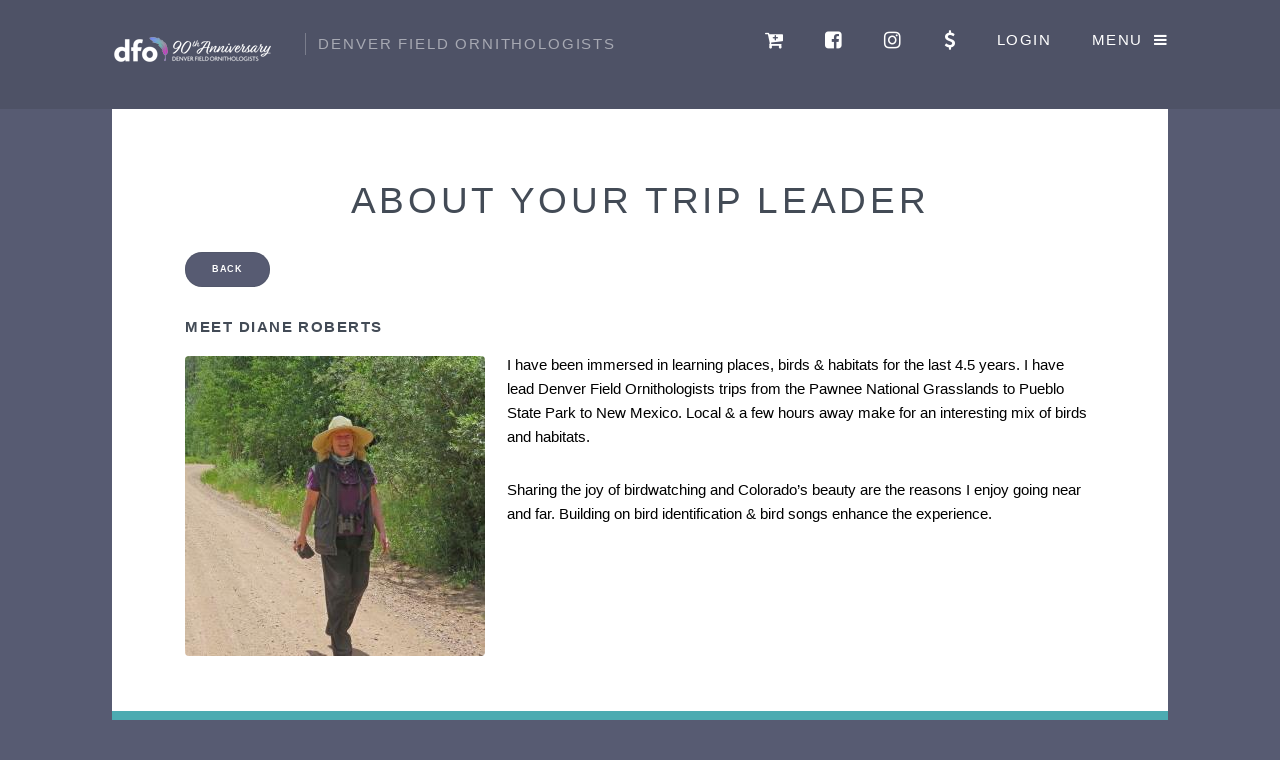

--- FILE ---
content_type: text/html; charset=utf-8
request_url: https://dfobirds.org/FieldTrips/Bio.aspx?trip=20848&L1=10058&L2=0
body_size: 5498
content:


<!DOCTYPE html>

<html>
<head><title>
	About Your Trip Leader
</title><meta charset="utf-8" /><meta name="viewport" content="width=device-width, initial-scale=1, user-scalable=no" /><link rel="stylesheet" href="/assets/css/main.css" />
    <style type="text/css">
        .center {
            display: block;
            margin-left: auto;
            margin-right: auto;
        }
        .small  {
            font-size: small;
        }
    </style>
    
</head>
<body>
    <form method="post" action="./Bio.aspx?trip=20848&amp;L1=10058&amp;L2=0" id="form1">
<div class="aspNetHidden">
<input type="hidden" name="__EVENTTARGET" id="__EVENTTARGET" value="" />
<input type="hidden" name="__EVENTARGUMENT" id="__EVENTARGUMENT" value="" />
<input type="hidden" name="__VIEWSTATE" id="__VIEWSTATE" value="0qX6kKmoRVTifhym6zjxjbb2vObFJ4Y6DghHnFn0GeZAtcIOEFfDL5Bx0qgj6Ak64cdAhEXI4jLUNXAD3y5qdDFSeFAiBzRJn3UrYNiPSYZeMeYSwL5QDYMN58WpUgKJVuRHNrAbKkvOYaKmm4ubMK2VY56b/jaQcFJ9qx4OfxvdYbEW3+2p+MpeOhc6Hr+VYGBVkLhmcWb95aemz+qdHL8FsoiPvQSq70isP+m4X1if0+G2ki933fcyIxyNBiTRWNys7qpZkl5II1bVzpozRpAw8wNNvVCx/SVjctU85Zzh0rYEG/ZdEi/EAn1+h9K/6a4tvBoEoHTCfy+gpY/4vURu0QJ09nbqoIjurkRy0606VDxZaToZBLGdaTNjk1t9A8+sceJ/j+xsKfoa5NQrD6KhS62D9kx97KNrRJ/tB1yYhO1BNLBgyq/M3S1QgnN6bKwSv48J8Alt/IK3cwj9KOW2Tyd48VmWAWNCURLIRaldFG6oLUdXM+entolDwk3BPunuWd1VW0LvWJe8nz7qRhsDAcbyedI5/6udx+ItIb9kVzseW3f4kfvCBPCIKUAC2x66qJg41nCY8qzP6xzrx8Pc7oZVneY2BUzsYxNJycp4HoiuNEj7ieO+RL1vcWIQ6aefOu8XpwLT2QswuzOjnah+vURsfvJlfd2dbsOaLQ3HctoxPA4gN9TtZkwwon+/Nk/SbVdnWhaUwIJcAcaToZA7pnTURrTRKx8paKfR7R8ONzeXHz5VZWl0s+mICFXWFoDSCT6L3w/Npqj6JkBpfM2fCXF9con3llfsz47TzyFmXHSuNCyMrumM+4Hz056A+zqh9eAnoU2mMJScufvXP3Vh/AGHuak5u6LwofbkNAK3SwwlPYzSQFcfeVC8EVR/ZOUmKYgKyLiubAhDxhqAj6rdvzGdAmSHwivvGpYWagbuVVL71kFAdUfcELU+hRQlUhj59eJT9vDleVK/[base64]/+sjBAodrigjsowinBBgkXJQCHQG6dGVgcpQS6pj3QyixfM/tRCda+oD3/j61tRrTyyWqQcI0skCJVVg4JrH1/fQBu3ZSSXexDmVGn5i1hUmLMmLUQW+ax0TYMt2m+FWJooQnHK6P07nprtqeL1ZJA5dRljBi2R6IABMbtu1/KxkZDvj68DwiR7/ULQDvPIHKzj8Nk+6H7MQhIaDJN8YmpfkQogG/iQUDEVluzntgLeGUtU8XEPZFII52Q05j9NTImRVypULmXzVazbm40xm19W/F6KmrNkPfboNL0OZkCfDUEUPiJYyrPWX8gRXwPsISryLOw2duGePEhWu6ADI3QcRahKigs1aDC+kSwfXQkC/LYBdaIsMTYRfsR/46dF75fhSG3wWmHUfTSZC5fyH00r5DljqHFZjELareNnMEmreguNuIcr1N0BqlXT1gy6Y4FPer0FD/JcwzzJ5olXhrUmMmXVoPwEYRaT2oHw4qcOBsQotPXMBVK/UjepTRIFNqdNj+1Sbvlh9NeYxIoIWZyUYy60dLckh1P/kujbgK3jSg67UNYGuIMBvhqAkGBNkqLNOTatu1qSvMadDDBc8brt7KMoz12zsvLXHyicoK299ykIml6" />
</div>

<script type="text/javascript">
//<![CDATA[
var theForm = document.forms['form1'];
if (!theForm) {
    theForm = document.form1;
}
function __doPostBack(eventTarget, eventArgument) {
    if (!theForm.onsubmit || (theForm.onsubmit() != false)) {
        theForm.__EVENTTARGET.value = eventTarget;
        theForm.__EVENTARGUMENT.value = eventArgument;
        theForm.submit();
    }
}
//]]>
</script>


<script src="/WebResource.axd?d=pynGkmcFUV13He1Qd6_TZDuYwXlxrQTV3t8zXUIy55LghHX1E9TNyDLBu0KuSYDpOq-XOOaB9mrl4eCeCqF5lQ2&amp;t=638901356248157332" type="text/javascript"></script>


<script src="/ScriptResource.axd?d=NJmAwtEo3Ipnlaxl6CMhvqL2VoQPCxc39exXzLnDpeGbFyT8yjdiK308pFhJNI0Za-8M1TMZ1iCQ-vSKTaaCspsr8IMgCIlFan1AVi2nOnqL7PJvDuIRAszzD825PmpFlM6_5aB3drFvDuTG8ZepCfiSc-A5PO5GLBVvzdBbBlU1&amp;t=5c0e0825" type="text/javascript"></script>
<script src="/ScriptResource.axd?d=dwY9oWetJoJoVpgL6Zq8OGIQOapD_1lrxiyPT8wzcM8h8X8j59jdrcVOELWpgl-q1kscMzajM_3p-gpPeSQHsSnYF5u36_eefql_EAIFM7E6cOCfrmAfXNq_8XM-ymDA-9oHOjvqtew7rV4PpoMGVnZp40UJRB8R-M4ENBd2pYA1&amp;t=5c0e0825" type="text/javascript"></script>
<div class="aspNetHidden">

	<input type="hidden" name="__VIEWSTATEGENERATOR" id="__VIEWSTATEGENERATOR" value="D3272D12" />
	<input type="hidden" name="__EVENTVALIDATION" id="__EVENTVALIDATION" value="3ax0PU8CTdrt4iAPJRw7sZwhdc8vnwLMgsyWcmElmguCvebvHkHhpFRQWG5Ivs/M93tqOpBSxO8U7mLWzi9+lT8OziPU52vsg3BD3sdrcz/P/hE07iuF0XN6SqJk/zzr" />
</div>
        <script type="text/javascript">
//<![CDATA[
Sys.WebForms.PageRequestManager._initialize('ctl00$ScriptManager1', 'form1', [], [], [], 90, 'ctl00');
//]]>
</script>

        <!-- Page Wrapper -->
        <div id="page-wrapper">

            <!-- Wrapper -->
            <div class="wrapper">
                <div class="inner">

                    <!-- Header -->
                    <header id="header">
                        <a href="/" class="logo"><img src="/images/DFO90Logo_sm.png" alt="Denver Field Ornithologists" class="image left" /> <span>Denver Field Ornithologists</span></a>
                        <nav>
                            <ul>
                                <li><a href="https://www.zazzle.com/store/official_dfo_shop" target="_blank" title="DFO Gear"><span class="icon alt fa-cart-plus fa-lg"></span></a></li>
                                <li><a href="https://www.facebook.com/groups/dfobirds/" target="_blank" title="Facebook"><span class="icon alt fa-facebook-square fa-lg"></span></a></li>
                                <li><a href="http://www.instagram.com/denverfieldornithologists" target="_blank" title="Instagram"><span class="icon alt fa-instagram fa-lg"></span></a></li>
                                <li><a href="/DFO/Donations.aspx" title="Donate"><span class="icon alt fa-dollar fa-lg"></span></a></li>
                                <li>
                                    <a id="LoginStatus1" href="javascript:__doPostBack(&#39;ctl00$LoginStatus1$ctl02&#39;,&#39;&#39;)">Login</a>
                                </li>
                                <li><a href="#menu">Menu</a></li>
                            </ul>
                        </nav>
                    </header>

                    <!-- Nav -->
                    <nav id="menu">
                        
<ul class="links">
    
        <li>
            <a id="Menu1_rptMenu_HyperLink1_0" href="/">Home</a></li>
    
        <li>
            <a id="Menu1_rptMenu_HyperLink1_1" href="/FieldTrips.aspx">Field Trips</a></li>
    
        <li>
            <a id="Menu1_rptMenu_HyperLink1_2" href="/Programs.aspx">Programs & Events</a></li>
    
        <li>
            <a id="Menu1_rptMenu_HyperLink1_3" href="/Support.aspx">Support DFO</a></li>
    
        <li>
            <a id="Menu1_rptMenu_HyperLink1_4" href="/DFO.aspx">About DFO</a></li>
    
        <li>
            <a id="Menu1_rptMenu_HyperLink1_5" href="/DFO/LarkBunting.aspx">Quarterly Journal</a></li>
    
        <li>
            <a id="Menu1_rptMenu_HyperLink1_6" href="/Birds.aspx">Birding the Denver Area</a></li>
    
        <li>
            <a id="Menu1_rptMenu_HyperLink1_7" href="/#Cons">Conservation & Research</a></li>
    
        <li>
            <a id="Menu1_rptMenu_HyperLink1_8" href="/Members.aspx">Members Only</a></li>
    
        <li>
            <a id="Menu1_rptMenu_HyperLink1_9" href="/#contact">Contact Us</a></li>
    
</ul>
    
<ul class="actions vertical">
    <li>
        <a id="Menu1_lnkLogin" class="button fit special" href="../Login.aspx">Log In</a>
    </li>
    <li>
        
    </li>
    <li>
        <a id="Menu1_lnkSitemap" class="button fit special" href="../Sitemap.aspx">DFO Sitemap</a>
    </li>
</ul>

                    </nav>

                </div>
            </div>

            <!-- Wrapper -->
            <div class="wrapper">
                <div class="inner">
                    
                    <!-- Main -->
                    <section class="main">
                        <header class="major">
                            <h1>
                                <span id="lblTitle">About Your Trip Leader</span></h1>
                        </header>
                        
    <ul class =" actions">
        <li><a id="ContentPlaceHolder1_btnBack" class="button special small" href="Register.aspx?TripID=20848">Back</a></li>
    </ul>
    <div id="ContentPlaceHolder1_Panel1">
	
        <h3><span id="ContentPlaceHolder1_lblName1">Meet Diane Roberts</span></h3>
        <img id="ContentPlaceHolder1_Image1" class="image left" src="../DFO/Photos/10058.jpg" alt="Diane Roberts" />
        <span id="ContentPlaceHolder1_lblNoData" style="font-size:Larger;font-weight:bold;"></span>
        <p><span id="ContentPlaceHolder1_lblL1P1">I have been immersed in learning places, birds & habitats for the last 4.5 years. I have lead Denver Field Ornithologists trips from the Pawnee National Grasslands to Pueblo State Park to New Mexico. Local & a few hours away make for an interesting mix of birds and habitats. </span></p>
        <p><span id="ContentPlaceHolder1_lblL1P2">Sharing the joy of birdwatching and Colorado’s beauty are the reasons I enjoy going near and far. Building on bird identification & bird songs enhance the experience. </span></p>
        <div style="clear: left"></div>
    
</div>
    

                    </section>
                    <section class="main accent2">
                        
                    </section>
                </div>
            </div>

            <!-- Wrapper -->
            <div class="wrapper">
                <div class="inner">
                    <!-- Footer -->
                    <footer id="footer">
                        <img src="/images/DFOLogo_sm.png" alt="DFO" class="center" />
                        
<ul class="icons">
    <li>
        <span id="Copyright_lblCopyright">&copy; 2026 Denver Field Ornithologists</span></li>
    <li>Ver. 2.0</li>
    <li>All Rights Reserved</li>
    <li>&quot;Bringing Birders Together in the Denver Metro Area&quot;</li>
    <li><a href="/Page.aspx?pg=1037">DFO Privacy Policy</a></li>
    <li>Spawned by <a href="http://ajendeavors.com" target="_blank">AJEndeavors, LLC</a></li>
</ul>

                    </footer>

                </div>
            </div>

        </div>
    </form>
    <!-- Scripts -->
    <script src="/assets/js/jquery.min.js"></script>
    <script src="/assets/js/skel.min.js"></script>
    <script src="/assets/js/util.js"></script>
    <script src="/assets/js/main.js"></script>
    

</body>
</html>


--- FILE ---
content_type: text/css
request_url: https://dfobirds.org/assets/css/main.css
body_size: 25244
content:
@import url(font-awesome.min.css);
@import url("https://fonts.googleapis.com/css?family=Roboto:400,500,700");

/*
	Altitude by Pixelarity
	pixelarity.com | hello@pixelarity.com
	License: pixelarity.com/license
*/

/* Reset */

html, body, div, span, applet, object, iframe, h1, h2, h3, h4, h5, h6, p, blockquote, pre, a, abbr, acronym, address, big, cite, code, del, dfn, em, img, ins, kbd, q, s, samp, small, strike, strong, sub, sup, tt, var, b, u, i, center, dl, dt, dd, ol, ul, li, fieldset, form, label, legend, table, caption, tbody, tfoot, thead, tr, th, td, article, aside, canvas, details, embed, figure, figcaption, footer, header, hgroup, menu, nav, output, ruby, section, summary, time, mark, audio, video {
    margin: 0;
    padding: 0;
    border: 0;
    font-size: 100%;
    font: inherit;
    vertical-align: baseline;
}

article, aside, details, figcaption, figure, footer, header, hgroup, menu, nav, section {
    display: block;
}

body {
    line-height: 1;
}

ol, ul {
    list-style: none;
}

blockquote, q {
    quotes: none;
}

    blockquote:before, blockquote:after, q:before, q:after {
        content: '';
        content: none;
    }

table {
    border-collapse: collapse;
    border-spacing: 0;
}

body {
    -webkit-text-size-adjust: none;
}

/* Box Model */

*, *:before, *:after {
    -moz-box-sizing: border-box;
    -webkit-box-sizing: border-box;
    box-sizing: border-box;
}

/* Grid */

.row {
    border-bottom: solid 1px transparent;
    -moz-box-sizing: border-box;
    -webkit-box-sizing: border-box;
    box-sizing: border-box;
}

    .row > * {
        float: left;
        -moz-box-sizing: border-box;
        -webkit-box-sizing: border-box;
        box-sizing: border-box;
    }

    .row:after, .row:before {
        content: '';
        display: block;
        clear: both;
        height: 0;
    }

    .row.uniform > * > :first-child {
        margin-top: 0;
    }

    .row.uniform > * > :last-child {
        margin-bottom: 0;
    }

    .row.\30 \25 > * {
        padding: 0 0 0 0em;
    }

    .row.\30 \25 {
        margin: 0 0 -1px 0em;
    }

    .row.uniform.\30 \25 > * {
        padding: 0em 0 0 0em;
    }

    .row.uniform.\30 \25 {
        margin: 0em 0 -1px 0em;
    }

    .row > * {
        padding: 0 0 0 2em;
    }

.row {
    margin: 0 0 -1px -2em;
}

    .row.uniform > * {
        padding: 2em 0 0 2em;
    }

    .row.uniform {
        margin: -2em 0 -1px -2em;
    }

    .row.\32 00\25 > * {
        padding: 0 0 0 4em;
    }

    .row.\32 00\25 {
        margin: 0 0 -1px -4em;
    }

    .row.uniform.\32 00\25 > * {
        padding: 4em 0 0 4em;
    }

    .row.uniform.\32 00\25 {
        margin: -4em 0 -1px -4em;
    }

    .row.\31 50\25 > * {
        padding: 0 0 0 3em;
    }

    .row.\31 50\25 {
        margin: 0 0 -1px -3em;
    }

    .row.uniform.\31 50\25 > * {
        padding: 3em 0 0 3em;
    }

    .row.uniform.\31 50\25 {
        margin: -3em 0 -1px -3em;
    }

    .row.\35 0\25 > * {
        padding: 0 0 0 1em;
    }

    .row.\35 0\25 {
        margin: 0 0 -1px -1em;
    }

    .row.uniform.\35 0\25 > * {
        padding: 1em 0 0 1em;
    }

    .row.uniform.\35 0\25 {
        margin: -1em 0 -1px -1em;
    }

    .row.\32 5\25 > * {
        padding: 0 0 0 0.5em;
    }

    .row.\32 5\25 {
        margin: 0 0 -1px -0.5em;
    }

    .row.uniform.\32 5\25 > * {
        padding: 0.5em 0 0 0.5em;
    }

    .row.uniform.\32 5\25 {
        margin: -0.5em 0 -1px -0.5em;
    }

.\31 2u, .\31 2u\24 {
    width: 100%;
    clear: none;
    margin-left: 0;
}

.\31 1u, .\31 1u\24 {
    width: 91.6666666667%;
    clear: none;
    margin-left: 0;
}

.\31 0u, .\31 0u\24 {
    width: 83.3333333333%;
    clear: none;
    margin-left: 0;
}

.\39 u, .\39 u\24 {
    width: 75%;
    clear: none;
    margin-left: 0;
}

.\38 u, .\38 u\24 {
    width: 66.6666666667%;
    clear: none;
    margin-left: 0;
}

.\37 u, .\37 u\24 {
    width: 58.3333333333%;
    clear: none;
    margin-left: 0;
}

.\36 u, .\36 u\24 {
    width: 50%;
    clear: none;
    margin-left: 0;
}

.\35 u, .\35 u\24 {
    width: 41.6666666667%;
    clear: none;
    margin-left: 0;
}

.\34 u, .\34 u\24 {
    width: 33.3333333333%;
    clear: none;
    margin-left: 0;
}

.\33 u, .\33 u\24 {
    width: 25%;
    clear: none;
    margin-left: 0;
}

.\32 u, .\32 u\24 {
    width: 16.6666666667%;
    clear: none;
    margin-left: 0;
}

.\31 u, .\31 u\24 {
    width: 8.3333333333%;
    clear: none;
    margin-left: 0;
}

    .\31 2u\24 + *,
    .\31 1u\24 + *,
    .\31 0u\24 + *,
    .\39 u\24 + *,
    .\38 u\24 + *,
    .\37 u\24 + *,
    .\36 u\24 + *,
    .\35 u\24 + *,
    .\34 u\24 + *,
    .\33 u\24 + *,
    .\32 u\24 + *,
    .\31 u\24 + * {
        clear: left;
    }

.\-11u {
    margin-left: 91.66667%;
}

.\-10u {
    margin-left: 83.33333%;
}

.\-9u {
    margin-left: 75%;
}

.\-8u {
    margin-left: 66.66667%;
}

.\-7u {
    margin-left: 58.33333%;
}

.\-6u {
    margin-left: 50%;
}

.\-5u {
    margin-left: 41.66667%;
}

.\-4u {
    margin-left: 33.33333%;
}

.\-3u {
    margin-left: 25%;
}

.\-2u {
    margin-left: 16.66667%;
}

.\-1u {
    margin-left: 8.33333%;
}

@media screen and (max-width: 1680px) {

    .row > * {
        padding: 0 0 0 2em;
    }

    .row {
        margin: 0 0 -1px -2em;
    }

        .row.uniform > * {
            padding: 2em 0 0 2em;
        }

        .row.uniform {
            margin: -2em 0 -1px -2em;
        }

        .row.\32 00\25 > * {
            padding: 0 0 0 4em;
        }

        .row.\32 00\25 {
            margin: 0 0 -1px -4em;
        }

        .row.uniform.\32 00\25 > * {
            padding: 4em 0 0 4em;
        }

        .row.uniform.\32 00\25 {
            margin: -4em 0 -1px -4em;
        }

        .row.\31 50\25 > * {
            padding: 0 0 0 3em;
        }

        .row.\31 50\25 {
            margin: 0 0 -1px -3em;
        }

        .row.uniform.\31 50\25 > * {
            padding: 3em 0 0 3em;
        }

        .row.uniform.\31 50\25 {
            margin: -3em 0 -1px -3em;
        }

        .row.\35 0\25 > * {
            padding: 0 0 0 1em;
        }

        .row.\35 0\25 {
            margin: 0 0 -1px -1em;
        }

        .row.uniform.\35 0\25 > * {
            padding: 1em 0 0 1em;
        }

        .row.uniform.\35 0\25 {
            margin: -1em 0 -1px -1em;
        }

        .row.\32 5\25 > * {
            padding: 0 0 0 0.5em;
        }

        .row.\32 5\25 {
            margin: 0 0 -1px -0.5em;
        }

        .row.uniform.\32 5\25 > * {
            padding: 0.5em 0 0 0.5em;
        }

        .row.uniform.\32 5\25 {
            margin: -0.5em 0 -1px -0.5em;
        }

    .\31 2u\28xlarge\29, .\31 2u\24\28xlarge\29 {
        width: 100%;
        clear: none;
        margin-left: 0;
    }

    .\31 1u\28xlarge\29, .\31 1u\24\28xlarge\29 {
        width: 91.6666666667%;
        clear: none;
        margin-left: 0;
    }

    .\31 0u\28xlarge\29, .\31 0u\24\28xlarge\29 {
        width: 83.3333333333%;
        clear: none;
        margin-left: 0;
    }

    .\39 u\28xlarge\29, .\39 u\24\28xlarge\29 {
        width: 75%;
        clear: none;
        margin-left: 0;
    }

    .\38 u\28xlarge\29, .\38 u\24\28xlarge\29 {
        width: 66.6666666667%;
        clear: none;
        margin-left: 0;
    }

    .\37 u\28xlarge\29, .\37 u\24\28xlarge\29 {
        width: 58.3333333333%;
        clear: none;
        margin-left: 0;
    }

    .\36 u\28xlarge\29, .\36 u\24\28xlarge\29 {
        width: 50%;
        clear: none;
        margin-left: 0;
    }

    .\35 u\28xlarge\29, .\35 u\24\28xlarge\29 {
        width: 41.6666666667%;
        clear: none;
        margin-left: 0;
    }

    .\34 u\28xlarge\29, .\34 u\24\28xlarge\29 {
        width: 33.3333333333%;
        clear: none;
        margin-left: 0;
    }

    .\33 u\28xlarge\29, .\33 u\24\28xlarge\29 {
        width: 25%;
        clear: none;
        margin-left: 0;
    }

    .\32 u\28xlarge\29, .\32 u\24\28xlarge\29 {
        width: 16.6666666667%;
        clear: none;
        margin-left: 0;
    }

    .\31 u\28xlarge\29, .\31 u\24\28xlarge\29 {
        width: 8.3333333333%;
        clear: none;
        margin-left: 0;
    }

        .\31 2u\24\28xlarge\29 + *,
        .\31 1u\24\28xlarge\29 + *,
        .\31 0u\24\28xlarge\29 + *,
        .\39 u\24\28xlarge\29 + *,
        .\38 u\24\28xlarge\29 + *,
        .\37 u\24\28xlarge\29 + *,
        .\36 u\24\28xlarge\29 + *,
        .\35 u\24\28xlarge\29 + *,
        .\34 u\24\28xlarge\29 + *,
        .\33 u\24\28xlarge\29 + *,
        .\32 u\24\28xlarge\29 + *,
        .\31 u\24\28xlarge\29 + * {
            clear: left;
        }

    .\-11u\28xlarge\29 {
        margin-left: 91.66667%;
    }

    .\-10u\28xlarge\29 {
        margin-left: 83.33333%;
    }

    .\-9u\28xlarge\29 {
        margin-left: 75%;
    }

    .\-8u\28xlarge\29 {
        margin-left: 66.66667%;
    }

    .\-7u\28xlarge\29 {
        margin-left: 58.33333%;
    }

    .\-6u\28xlarge\29 {
        margin-left: 50%;
    }

    .\-5u\28xlarge\29 {
        margin-left: 41.66667%;
    }

    .\-4u\28xlarge\29 {
        margin-left: 33.33333%;
    }

    .\-3u\28xlarge\29 {
        margin-left: 25%;
    }

    .\-2u\28xlarge\29 {
        margin-left: 16.66667%;
    }

    .\-1u\28xlarge\29 {
        margin-left: 8.33333%;
    }
}

@media screen and (max-width: 1280px) {

    .row > * {
        padding: 0 0 0 2em;
    }

    .row {
        margin: 0 0 -1px -2em;
    }

        .row.uniform > * {
            padding: 2em 0 0 2em;
        }

        .row.uniform {
            margin: -2em 0 -1px -2em;
        }

        .row.\32 00\25 > * {
            padding: 0 0 0 4em;
        }

        .row.\32 00\25 {
            margin: 0 0 -1px -4em;
        }

        .row.uniform.\32 00\25 > * {
            padding: 4em 0 0 4em;
        }

        .row.uniform.\32 00\25 {
            margin: -4em 0 -1px -4em;
        }

        .row.\31 50\25 > * {
            padding: 0 0 0 3em;
        }

        .row.\31 50\25 {
            margin: 0 0 -1px -3em;
        }

        .row.uniform.\31 50\25 > * {
            padding: 3em 0 0 3em;
        }

        .row.uniform.\31 50\25 {
            margin: -3em 0 -1px -3em;
        }

        .row.\35 0\25 > * {
            padding: 0 0 0 1em;
        }

        .row.\35 0\25 {
            margin: 0 0 -1px -1em;
        }

        .row.uniform.\35 0\25 > * {
            padding: 1em 0 0 1em;
        }

        .row.uniform.\35 0\25 {
            margin: -1em 0 -1px -1em;
        }

        .row.\32 5\25 > * {
            padding: 0 0 0 0.5em;
        }

        .row.\32 5\25 {
            margin: 0 0 -1px -0.5em;
        }

        .row.uniform.\32 5\25 > * {
            padding: 0.5em 0 0 0.5em;
        }

        .row.uniform.\32 5\25 {
            margin: -0.5em 0 -1px -0.5em;
        }

    .\31 2u\28large\29, .\31 2u\24\28large\29 {
        width: 100%;
        clear: none;
        margin-left: 0;
    }

    .\31 1u\28large\29, .\31 1u\24\28large\29 {
        width: 91.6666666667%;
        clear: none;
        margin-left: 0;
    }

    .\31 0u\28large\29, .\31 0u\24\28large\29 {
        width: 83.3333333333%;
        clear: none;
        margin-left: 0;
    }

    .\39 u\28large\29, .\39 u\24\28large\29 {
        width: 75%;
        clear: none;
        margin-left: 0;
    }

    .\38 u\28large\29, .\38 u\24\28large\29 {
        width: 66.6666666667%;
        clear: none;
        margin-left: 0;
    }

    .\37 u\28large\29, .\37 u\24\28large\29 {
        width: 58.3333333333%;
        clear: none;
        margin-left: 0;
    }

    .\36 u\28large\29, .\36 u\24\28large\29 {
        width: 50%;
        clear: none;
        margin-left: 0;
    }

    .\35 u\28large\29, .\35 u\24\28large\29 {
        width: 41.6666666667%;
        clear: none;
        margin-left: 0;
    }

    .\34 u\28large\29, .\34 u\24\28large\29 {
        width: 33.3333333333%;
        clear: none;
        margin-left: 0;
    }

    .\33 u\28large\29, .\33 u\24\28large\29 {
        width: 25%;
        clear: none;
        margin-left: 0;
    }

    .\32 u\28large\29, .\32 u\24\28large\29 {
        width: 16.6666666667%;
        clear: none;
        margin-left: 0;
    }

    .\31 u\28large\29, .\31 u\24\28large\29 {
        width: 8.3333333333%;
        clear: none;
        margin-left: 0;
    }

        .\31 2u\24\28large\29 + *,
        .\31 1u\24\28large\29 + *,
        .\31 0u\24\28large\29 + *,
        .\39 u\24\28large\29 + *,
        .\38 u\24\28large\29 + *,
        .\37 u\24\28large\29 + *,
        .\36 u\24\28large\29 + *,
        .\35 u\24\28large\29 + *,
        .\34 u\24\28large\29 + *,
        .\33 u\24\28large\29 + *,
        .\32 u\24\28large\29 + *,
        .\31 u\24\28large\29 + * {
            clear: left;
        }

    .\-11u\28large\29 {
        margin-left: 91.66667%;
    }

    .\-10u\28large\29 {
        margin-left: 83.33333%;
    }

    .\-9u\28large\29 {
        margin-left: 75%;
    }

    .\-8u\28large\29 {
        margin-left: 66.66667%;
    }

    .\-7u\28large\29 {
        margin-left: 58.33333%;
    }

    .\-6u\28large\29 {
        margin-left: 50%;
    }

    .\-5u\28large\29 {
        margin-left: 41.66667%;
    }

    .\-4u\28large\29 {
        margin-left: 33.33333%;
    }

    .\-3u\28large\29 {
        margin-left: 25%;
    }

    .\-2u\28large\29 {
        margin-left: 16.66667%;
    }

    .\-1u\28large\29 {
        margin-left: 8.33333%;
    }
}

@media screen and (max-width: 980px) {

    .row > * {
        padding: 0 0 0 2em;
    }

    .row {
        margin: 0 0 -1px -2em;
    }

        .row.uniform > * {
            padding: 2em 0 0 2em;
        }

        .row.uniform {
            margin: -2em 0 -1px -2em;
        }

        .row.\32 00\25 > * {
            padding: 0 0 0 4em;
        }

        .row.\32 00\25 {
            margin: 0 0 -1px -4em;
        }

        .row.uniform.\32 00\25 > * {
            padding: 4em 0 0 4em;
        }

        .row.uniform.\32 00\25 {
            margin: -4em 0 -1px -4em;
        }

        .row.\31 50\25 > * {
            padding: 0 0 0 3em;
        }

        .row.\31 50\25 {
            margin: 0 0 -1px -3em;
        }

        .row.uniform.\31 50\25 > * {
            padding: 3em 0 0 3em;
        }

        .row.uniform.\31 50\25 {
            margin: -3em 0 -1px -3em;
        }

        .row.\35 0\25 > * {
            padding: 0 0 0 1em;
        }

        .row.\35 0\25 {
            margin: 0 0 -1px -1em;
        }

        .row.uniform.\35 0\25 > * {
            padding: 1em 0 0 1em;
        }

        .row.uniform.\35 0\25 {
            margin: -1em 0 -1px -1em;
        }

        .row.\32 5\25 > * {
            padding: 0 0 0 0.5em;
        }

        .row.\32 5\25 {
            margin: 0 0 -1px -0.5em;
        }

        .row.uniform.\32 5\25 > * {
            padding: 0.5em 0 0 0.5em;
        }

        .row.uniform.\32 5\25 {
            margin: -0.5em 0 -1px -0.5em;
        }

    .\31 2u\28medium\29, .\31 2u\24\28medium\29 {
        width: 100%;
        clear: none;
        margin-left: 0;
    }

    .\31 1u\28medium\29, .\31 1u\24\28medium\29 {
        width: 91.6666666667%;
        clear: none;
        margin-left: 0;
    }

    .\31 0u\28medium\29, .\31 0u\24\28medium\29 {
        width: 83.3333333333%;
        clear: none;
        margin-left: 0;
    }

    .\39 u\28medium\29, .\39 u\24\28medium\29 {
        width: 75%;
        clear: none;
        margin-left: 0;
    }

    .\38 u\28medium\29, .\38 u\24\28medium\29 {
        width: 66.6666666667%;
        clear: none;
        margin-left: 0;
    }

    .\37 u\28medium\29, .\37 u\24\28medium\29 {
        width: 58.3333333333%;
        clear: none;
        margin-left: 0;
    }

    .\36 u\28medium\29, .\36 u\24\28medium\29 {
        width: 50%;
        clear: none;
        margin-left: 0;
    }

    .\35 u\28medium\29, .\35 u\24\28medium\29 {
        width: 41.6666666667%;
        clear: none;
        margin-left: 0;
    }

    .\34 u\28medium\29, .\34 u\24\28medium\29 {
        width: 33.3333333333%;
        clear: none;
        margin-left: 0;
    }

    .\33 u\28medium\29, .\33 u\24\28medium\29 {
        width: 25%;
        clear: none;
        margin-left: 0;
    }

    .\32 u\28medium\29, .\32 u\24\28medium\29 {
        width: 16.6666666667%;
        clear: none;
        margin-left: 0;
    }

    .\31 u\28medium\29, .\31 u\24\28medium\29 {
        width: 8.3333333333%;
        clear: none;
        margin-left: 0;
    }

        .\31 2u\24\28medium\29 + *,
        .\31 1u\24\28medium\29 + *,
        .\31 0u\24\28medium\29 + *,
        .\39 u\24\28medium\29 + *,
        .\38 u\24\28medium\29 + *,
        .\37 u\24\28medium\29 + *,
        .\36 u\24\28medium\29 + *,
        .\35 u\24\28medium\29 + *,
        .\34 u\24\28medium\29 + *,
        .\33 u\24\28medium\29 + *,
        .\32 u\24\28medium\29 + *,
        .\31 u\24\28medium\29 + * {
            clear: left;
        }

    .\-11u\28medium\29 {
        margin-left: 91.66667%;
    }

    .\-10u\28medium\29 {
        margin-left: 83.33333%;
    }

    .\-9u\28medium\29 {
        margin-left: 75%;
    }

    .\-8u\28medium\29 {
        margin-left: 66.66667%;
    }

    .\-7u\28medium\29 {
        margin-left: 58.33333%;
    }

    .\-6u\28medium\29 {
        margin-left: 50%;
    }

    .\-5u\28medium\29 {
        margin-left: 41.66667%;
    }

    .\-4u\28medium\29 {
        margin-left: 33.33333%;
    }

    .\-3u\28medium\29 {
        margin-left: 25%;
    }

    .\-2u\28medium\29 {
        margin-left: 16.66667%;
    }

    .\-1u\28medium\29 {
        margin-left: 8.33333%;
    }
}

@media screen and (max-width: 736px) {

    .row > * {
        padding: 0 0 0 2em;
    }

    .row {
        margin: 0 0 -1px -2em;
    }

        .row.uniform > * {
            padding: 2em 0 0 2em;
        }

        .row.uniform {
            margin: -2em 0 -1px -2em;
        }

        .row.\32 00\25 > * {
            padding: 0 0 0 4em;
        }

        .row.\32 00\25 {
            margin: 0 0 -1px -4em;
        }

        .row.uniform.\32 00\25 > * {
            padding: 4em 0 0 4em;
        }

        .row.uniform.\32 00\25 {
            margin: -4em 0 -1px -4em;
        }

        .row.\31 50\25 > * {
            padding: 0 0 0 3em;
        }

        .row.\31 50\25 {
            margin: 0 0 -1px -3em;
        }

        .row.uniform.\31 50\25 > * {
            padding: 3em 0 0 3em;
        }

        .row.uniform.\31 50\25 {
            margin: -3em 0 -1px -3em;
        }

        .row.\35 0\25 > * {
            padding: 0 0 0 1em;
        }

        .row.\35 0\25 {
            margin: 0 0 -1px -1em;
        }

        .row.uniform.\35 0\25 > * {
            padding: 1em 0 0 1em;
        }

        .row.uniform.\35 0\25 {
            margin: -1em 0 -1px -1em;
        }

        .row.\32 5\25 > * {
            padding: 0 0 0 0.5em;
        }

        .row.\32 5\25 {
            margin: 0 0 -1px -0.5em;
        }

        .row.uniform.\32 5\25 > * {
            padding: 0.5em 0 0 0.5em;
        }

        .row.uniform.\32 5\25 {
            margin: -0.5em 0 -1px -0.5em;
        }

    .\31 2u\28small\29, .\31 2u\24\28small\29 {
        width: 100%;
        clear: none;
        margin-left: 0;
    }

    .\31 1u\28small\29, .\31 1u\24\28small\29 {
        width: 91.6666666667%;
        clear: none;
        margin-left: 0;
    }

    .\31 0u\28small\29, .\31 0u\24\28small\29 {
        width: 83.3333333333%;
        clear: none;
        margin-left: 0;
    }

    .\39 u\28small\29, .\39 u\24\28small\29 {
        width: 75%;
        clear: none;
        margin-left: 0;
    }

    .\38 u\28small\29, .\38 u\24\28small\29 {
        width: 66.6666666667%;
        clear: none;
        margin-left: 0;
    }

    .\37 u\28small\29, .\37 u\24\28small\29 {
        width: 58.3333333333%;
        clear: none;
        margin-left: 0;
    }

    .\36 u\28small\29, .\36 u\24\28small\29 {
        width: 50%;
        clear: none;
        margin-left: 0;
    }

    .\35 u\28small\29, .\35 u\24\28small\29 {
        width: 41.6666666667%;
        clear: none;
        margin-left: 0;
    }

    .\34 u\28small\29, .\34 u\24\28small\29 {
        width: 33.3333333333%;
        clear: none;
        margin-left: 0;
    }

    .\33 u\28small\29, .\33 u\24\28small\29 {
        width: 25%;
        clear: none;
        margin-left: 0;
    }

    .\32 u\28small\29, .\32 u\24\28small\29 {
        width: 16.6666666667%;
        clear: none;
        margin-left: 0;
    }

    .\31 u\28small\29, .\31 u\24\28small\29 {
        width: 8.3333333333%;
        clear: none;
        margin-left: 0;
    }

        .\31 2u\24\28small\29 + *,
        .\31 1u\24\28small\29 + *,
        .\31 0u\24\28small\29 + *,
        .\39 u\24\28small\29 + *,
        .\38 u\24\28small\29 + *,
        .\37 u\24\28small\29 + *,
        .\36 u\24\28small\29 + *,
        .\35 u\24\28small\29 + *,
        .\34 u\24\28small\29 + *,
        .\33 u\24\28small\29 + *,
        .\32 u\24\28small\29 + *,
        .\31 u\24\28small\29 + * {
            clear: left;
        }

    .\-11u\28small\29 {
        margin-left: 91.66667%;
    }

    .\-10u\28small\29 {
        margin-left: 83.33333%;
    }

    .\-9u\28small\29 {
        margin-left: 75%;
    }

    .\-8u\28small\29 {
        margin-left: 66.66667%;
    }

    .\-7u\28small\29 {
        margin-left: 58.33333%;
    }

    .\-6u\28small\29 {
        margin-left: 50%;
    }

    .\-5u\28small\29 {
        margin-left: 41.66667%;
    }

    .\-4u\28small\29 {
        margin-left: 33.33333%;
    }

    .\-3u\28small\29 {
        margin-left: 25%;
    }

    .\-2u\28small\29 {
        margin-left: 16.66667%;
    }

    .\-1u\28small\29 {
        margin-left: 8.33333%;
    }
}

@media screen and (max-width: 480px) {

    .row > * {
        padding: 0 0 0 2em;
    }

    .row {
        margin: 0 0 -1px -2em;
    }

        .row.uniform > * {
            padding: 2em 0 0 2em;
        }

        .row.uniform {
            margin: -2em 0 -1px -2em;
        }

        .row.\32 00\25 > * {
            padding: 0 0 0 4em;
        }

        .row.\32 00\25 {
            margin: 0 0 -1px -4em;
        }

        .row.uniform.\32 00\25 > * {
            padding: 4em 0 0 4em;
        }

        .row.uniform.\32 00\25 {
            margin: -4em 0 -1px -4em;
        }

        .row.\31 50\25 > * {
            padding: 0 0 0 3em;
        }

        .row.\31 50\25 {
            margin: 0 0 -1px -3em;
        }

        .row.uniform.\31 50\25 > * {
            padding: 3em 0 0 3em;
        }

        .row.uniform.\31 50\25 {
            margin: -3em 0 -1px -3em;
        }

        .row.\35 0\25 > * {
            padding: 0 0 0 1em;
        }

        .row.\35 0\25 {
            margin: 0 0 -1px -1em;
        }

        .row.uniform.\35 0\25 > * {
            padding: 1em 0 0 1em;
        }

        .row.uniform.\35 0\25 {
            margin: -1em 0 -1px -1em;
        }

        .row.\32 5\25 > * {
            padding: 0 0 0 0.5em;
        }

        .row.\32 5\25 {
            margin: 0 0 -1px -0.5em;
        }

        .row.uniform.\32 5\25 > * {
            padding: 0.5em 0 0 0.5em;
        }

        .row.uniform.\32 5\25 {
            margin: -0.5em 0 -1px -0.5em;
        }

    .\31 2u\28xsmall\29, .\31 2u\24\28xsmall\29 {
        width: 100%;
        clear: none;
        margin-left: 0;
    }

    .\31 1u\28xsmall\29, .\31 1u\24\28xsmall\29 {
        width: 91.6666666667%;
        clear: none;
        margin-left: 0;
    }

    .\31 0u\28xsmall\29, .\31 0u\24\28xsmall\29 {
        width: 83.3333333333%;
        clear: none;
        margin-left: 0;
    }

    .\39 u\28xsmall\29, .\39 u\24\28xsmall\29 {
        width: 75%;
        clear: none;
        margin-left: 0;
    }

    .\38 u\28xsmall\29, .\38 u\24\28xsmall\29 {
        width: 66.6666666667%;
        clear: none;
        margin-left: 0;
    }

    .\37 u\28xsmall\29, .\37 u\24\28xsmall\29 {
        width: 58.3333333333%;
        clear: none;
        margin-left: 0;
    }

    .\36 u\28xsmall\29, .\36 u\24\28xsmall\29 {
        width: 50%;
        clear: none;
        margin-left: 0;
    }

    .\35 u\28xsmall\29, .\35 u\24\28xsmall\29 {
        width: 41.6666666667%;
        clear: none;
        margin-left: 0;
    }

    .\34 u\28xsmall\29, .\34 u\24\28xsmall\29 {
        width: 33.3333333333%;
        clear: none;
        margin-left: 0;
    }

    .\33 u\28xsmall\29, .\33 u\24\28xsmall\29 {
        width: 25%;
        clear: none;
        margin-left: 0;
    }

    .\32 u\28xsmall\29, .\32 u\24\28xsmall\29 {
        width: 16.6666666667%;
        clear: none;
        margin-left: 0;
    }

    .\31 u\28xsmall\29, .\31 u\24\28xsmall\29 {
        width: 8.3333333333%;
        clear: none;
        margin-left: 0;
    }

        .\31 2u\24\28xsmall\29 + *,
        .\31 1u\24\28xsmall\29 + *,
        .\31 0u\24\28xsmall\29 + *,
        .\39 u\24\28xsmall\29 + *,
        .\38 u\24\28xsmall\29 + *,
        .\37 u\24\28xsmall\29 + *,
        .\36 u\24\28xsmall\29 + *,
        .\35 u\24\28xsmall\29 + *,
        .\34 u\24\28xsmall\29 + *,
        .\33 u\24\28xsmall\29 + *,
        .\32 u\24\28xsmall\29 + *,
        .\31 u\24\28xsmall\29 + * {
            clear: left;
        }

    .\-11u\28xsmall\29 {
        margin-left: 91.66667%;
    }

    .\-10u\28xsmall\29 {
        margin-left: 83.33333%;
    }

    .\-9u\28xsmall\29 {
        margin-left: 75%;
    }

    .\-8u\28xsmall\29 {
        margin-left: 66.66667%;
    }

    .\-7u\28xsmall\29 {
        margin-left: 58.33333%;
    }

    .\-6u\28xsmall\29 {
        margin-left: 50%;
    }

    .\-5u\28xsmall\29 {
        margin-left: 41.66667%;
    }

    .\-4u\28xsmall\29 {
        margin-left: 33.33333%;
    }

    .\-3u\28xsmall\29 {
        margin-left: 25%;
    }

    .\-2u\28xsmall\29 {
        margin-left: 16.66667%;
    }

    .\-1u\28xsmall\29 {
        margin-left: 8.33333%;
    }
}

@media screen and (max-width: 360px) {

    .row > * {
        padding: 0 0 0 2em;
    }

    .row {
        margin: 0 0 -1px -2em;
    }

        .row.uniform > * {
            padding: 2em 0 0 2em;
        }

        .row.uniform {
            margin: -2em 0 -1px -2em;
        }

        .row.\32 00\25 > * {
            padding: 0 0 0 4em;
        }

        .row.\32 00\25 {
            margin: 0 0 -1px -4em;
        }

        .row.uniform.\32 00\25 > * {
            padding: 4em 0 0 4em;
        }

        .row.uniform.\32 00\25 {
            margin: -4em 0 -1px -4em;
        }

        .row.\31 50\25 > * {
            padding: 0 0 0 3em;
        }

        .row.\31 50\25 {
            margin: 0 0 -1px -3em;
        }

        .row.uniform.\31 50\25 > * {
            padding: 3em 0 0 3em;
        }

        .row.uniform.\31 50\25 {
            margin: -3em 0 -1px -3em;
        }

        .row.\35 0\25 > * {
            padding: 0 0 0 1em;
        }

        .row.\35 0\25 {
            margin: 0 0 -1px -1em;
        }

        .row.uniform.\35 0\25 > * {
            padding: 1em 0 0 1em;
        }

        .row.uniform.\35 0\25 {
            margin: -1em 0 -1px -1em;
        }

        .row.\32 5\25 > * {
            padding: 0 0 0 0.5em;
        }

        .row.\32 5\25 {
            margin: 0 0 -1px -0.5em;
        }

        .row.uniform.\32 5\25 > * {
            padding: 0.5em 0 0 0.5em;
        }

        .row.uniform.\32 5\25 {
            margin: -0.5em 0 -1px -0.5em;
        }

    .\31 2u\28xxsmall\29, .\31 2u\24\28xxsmall\29 {
        width: 100%;
        clear: none;
        margin-left: 0;
    }

    .\31 1u\28xxsmall\29, .\31 1u\24\28xxsmall\29 {
        width: 91.6666666667%;
        clear: none;
        margin-left: 0;
    }

    .\31 0u\28xxsmall\29, .\31 0u\24\28xxsmall\29 {
        width: 83.3333333333%;
        clear: none;
        margin-left: 0;
    }

    .\39 u\28xxsmall\29, .\39 u\24\28xxsmall\29 {
        width: 75%;
        clear: none;
        margin-left: 0;
    }

    .\38 u\28xxsmall\29, .\38 u\24\28xxsmall\29 {
        width: 66.6666666667%;
        clear: none;
        margin-left: 0;
    }

    .\37 u\28xxsmall\29, .\37 u\24\28xxsmall\29 {
        width: 58.3333333333%;
        clear: none;
        margin-left: 0;
    }

    .\36 u\28xxsmall\29, .\36 u\24\28xxsmall\29 {
        width: 50%;
        clear: none;
        margin-left: 0;
    }

    .\35 u\28xxsmall\29, .\35 u\24\28xxsmall\29 {
        width: 41.6666666667%;
        clear: none;
        margin-left: 0;
    }

    .\34 u\28xxsmall\29, .\34 u\24\28xxsmall\29 {
        width: 33.3333333333%;
        clear: none;
        margin-left: 0;
    }

    .\33 u\28xxsmall\29, .\33 u\24\28xxsmall\29 {
        width: 25%;
        clear: none;
        margin-left: 0;
    }

    .\32 u\28xxsmall\29, .\32 u\24\28xxsmall\29 {
        width: 16.6666666667%;
        clear: none;
        margin-left: 0;
    }

    .\31 u\28xxsmall\29, .\31 u\24\28xxsmall\29 {
        width: 8.3333333333%;
        clear: none;
        margin-left: 0;
    }

        .\31 2u\24\28xxsmall\29 + *,
        .\31 1u\24\28xxsmall\29 + *,
        .\31 0u\24\28xxsmall\29 + *,
        .\39 u\24\28xxsmall\29 + *,
        .\38 u\24\28xxsmall\29 + *,
        .\37 u\24\28xxsmall\29 + *,
        .\36 u\24\28xxsmall\29 + *,
        .\35 u\24\28xxsmall\29 + *,
        .\34 u\24\28xxsmall\29 + *,
        .\33 u\24\28xxsmall\29 + *,
        .\32 u\24\28xxsmall\29 + *,
        .\31 u\24\28xxsmall\29 + * {
            clear: left;
        }

    .\-11u\28xxsmall\29 {
        margin-left: 91.66667%;
    }

    .\-10u\28xxsmall\29 {
        margin-left: 83.33333%;
    }

    .\-9u\28xxsmall\29 {
        margin-left: 75%;
    }

    .\-8u\28xxsmall\29 {
        margin-left: 66.66667%;
    }

    .\-7u\28xxsmall\29 {
        margin-left: 58.33333%;
    }

    .\-6u\28xxsmall\29 {
        margin-left: 50%;
    }

    .\-5u\28xxsmall\29 {
        margin-left: 41.66667%;
    }

    .\-4u\28xxsmall\29 {
        margin-left: 33.33333%;
    }

    .\-3u\28xxsmall\29 {
        margin-left: 25%;
    }

    .\-2u\28xxsmall\29 {
        margin-left: 16.66667%;
    }

    .\-1u\28xxsmall\29 {
        margin-left: 8.33333%;
    }
}

/* Basic */

@-ms-viewport {
    width: device-width;
}

body {
    -ms-overflow-style: scrollbar;
}

@media screen and (max-width: 480px) {

    html, body {
        min-width: 320px;
    }
}

body {
    /*background: hsl(233, 80%, 22%);*/
    background: #575b72;
}

    body.is-loading *, body.is-loading *:before, body.is-loading *:after {
        -moz-animation: none !important;
        -webkit-animation: none !important;
        -ms-animation: none !important;
        animation: none !important;
        -moz-transition: none !important;
        -webkit-transition: none !important;
        -ms-transition: none !important;
        transition: none !important;
    }

/* Type */

body {
    /*color: rgba(67, 75, 86, 0.75);*/
    color: black;
}

body, input, select, textarea {
    font-family: "Raleway", sans-serif;
    font-size: 14pt;
    font-weight: 300;
    line-height: 1.65;
}


@media screen and (max-width: 1680px) {

    body, input, select, textarea {
        font-size: 11pt;
    }
}

@media screen and (max-width: 360px) {

    body, input, select, textarea {
        font-size: 10pt;
    }
}

a {
    -moz-transition: color 0.2s ease-in-out, background-color 0.2s ease-in-out, border-bottom-color 0.2s ease-in-out;
    -webkit-transition: color 0.2s ease-in-out, background-color 0.2s ease-in-out, border-bottom-color 0.2s ease-in-out;
    -ms-transition: color 0.2s ease-in-out, background-color 0.2s ease-in-out, border-bottom-color 0.2s ease-in-out;
    transition: color 0.2s ease-in-out, background-color 0.2s ease-in-out, border-bottom-color 0.2s ease-in-out;
    border-bottom: dotted 1px;
    text-decoration: none;
}

    a:hover {
        border-bottom-color: transparent;
    }

strong, b {
    /*font-weight: 500;*/
    font-weight: bold;
}

em, i {
    font-style: italic;
}

p {
    margin: 0 0 2em 0;
}

h1, h2, h3, h4, h5, h6 {
    line-height: 1.5;
    letter-spacing: 0.1em;
    text-transform: uppercase;
}

    h1 a, h2 a, h3 a, h4 a, h5 a, h6 a {
        color: inherit;
        text-decoration: none;
    }

h1 {
    font-size: 2.5em;
    font-weight: 500;
    margin: 0 0 0.65em 0;
}

h2 {
    font-size: 1.75em;
    font-weight: 500;
    margin: 0 0 0.65em 0;
}

h3 {
    font-size: 1em;
    font-weight: 600;
    margin: 0 0 1em 0;
}

h4 {
    font-size: 0.9em;
    font-weight: 600;
    margin: 0 0 1em 0;
}

h5 {
    font-size: 0.8em;
    font-weight: 600;
    margin: 0 0 1em 0;
}

h6 {
    font-size: 0.7em;
    font-weight: 600;
    margin: 0 0 1em 0;
}

@media screen and (max-width: 736px) {

    h1 {
        font-size: 1.75em;
    }

    h2 {
        font-size: 1.25em;
    }
}

sub {
    font-size: 0.8em;
    position: relative;
    top: 0.5em;
}

sup {
    font-size: 0.8em;
    position: relative;
    top: -0.5em;
}

blockquote {
    border-left: solid 4px;
    font-style: italic;
    margin: 0 0 2em 0;
    padding: 0.5em 0 0.5em 2em;
}

code {
    border-radius: 4px;
    border: solid 1px;
    font-family: "Courier New", monospace;
    font-size: 0.9em;
    margin: 0 0.25em;
    padding: 0.25em 0.65em;
}

pre {
    -webkit-overflow-scrolling: touch;
    font-family: "Courier New", monospace;
    font-size: 0.9em;
    margin: 0 0 2em 0;
}

    pre code {
        display: block;
        line-height: 1.75;
        padding: 1em 1.5em;
        overflow-x: auto;
    }

hr {
    border: 0;
    border-bottom: solid 1px;
    margin: 3em 0;
}

    hr.major {
        margin: 5em 0;
    }

.align-left {
    text-align: left;
}

.align-center {
    text-align: center;
}

.align-right {
    text-align: right;
}

input, select, textarea {
    color: #434b56;
}

a {
    color: #434b56;
}

strong, b {
    color: #434b56;
}

h1, h2, h3, h4, h5, h6 {
    color: #434b56;
}

blockquote {
    border-left-color: rgba(67, 75, 86, 0.25);
}

code {
    background: rgba(67, 75, 86, 0.05);
    border-color: rgba(67, 75, 86, 0.25);
}

hr {
    border-bottom-color: rgba(67, 75, 86, 0.25);
}

/* Box */

.box {
    border-radius: 4px;
    border: solid 1px;
    margin-bottom: 2em;
    padding: 1.5em;
}

    .box > :last-child,
    .box > :last-child > :last-child,
    .box > :last-child > :last-child > :last-child {
        margin-bottom: 0;
    }

    .box.alt {
        border: 0;
        border-radius: 0;
        padding: 0;
    }

.box {
    border-color: rgba(67, 75, 86, 0.25);
}

/* Button */

input[type="submit"],
input[type="reset"],
input[type="button"],
button,
.button {
    -moz-appearance: none;
    -webkit-appearance: none;
    -ms-appearance: none;
    appearance: none;
    -moz-transition: background-color 0.2s ease-in-out, color 0.2s ease-in-out;
    -webkit-transition: background-color 0.2s ease-in-out, color 0.2s ease-in-out;
    -ms-transition: background-color 0.2s ease-in-out, color 0.2s ease-in-out;
    transition: background-color 0.2s ease-in-out, color 0.2s ease-in-out;
    border-radius: 3.92857em;
    border: 0;
    cursor: pointer !important;
    display: inline-block;
    font-weight: 600;
    height: 3.92857em;
    line-height: 3.92857em;
    padding: 0 3em;
    text-align: center;
    text-decoration: none;
    white-space: nowrap;
    letter-spacing: 0.1em;
    text-transform: uppercase;
    font-size: 0.7em;
}

    input[type="submit"].icon:before,
    input[type="reset"].icon:before,
    input[type="button"].icon:before,
    button.icon:before,
    .button.icon:before {
        margin-right: 0.5em;
    }

    input[type="submit"].fit,
    input[type="reset"].fit,
    input[type="button"].fit,
    button.fit,
    .button.fit {
        display: block;
        margin: 0 0 1em 0;
        width: 100%;
    }

    input[type="submit"].small,
    input[type="reset"].small,
    input[type="button"].small,
    button.small,
    .button.small {
        font-size: 0.6em;
    }

    input[type="submit"].big,
    input[type="reset"].big,
    input[type="button"].big,
    button.big,
    .button.big {
        font-size: 1em;
    }

    input[type="submit"].disabled, input[type="submit"]:disabled,
    input[type="reset"].disabled,
    input[type="reset"]:disabled,
    input[type="button"].disabled,
    input[type="button"]:disabled,
    button.disabled,
    button:disabled,
    .button.disabled,
    .button:disabled {
        -moz-pointer-events: none;
        -webkit-pointer-events: none;
        -ms-pointer-events: none;
        pointer-events: none;
        opacity: 0.25;
    }

input[type="submit"],
input[type="reset"],
input[type="button"],
button,
.button {
    background-color: transparent;
    box-shadow: inset 0 0 0 1px rgba(67, 75, 86, 0.25);
    color: #434b56 !important;
}

    input[type="submit"]:hover,
    input[type="reset"]:hover,
    input[type="button"]:hover,
    button:hover,
    .button:hover {
        background-color: rgba(67, 75, 86, 0.05);
    }

    input[type="submit"]:active,
    input[type="reset"]:active,
    input[type="button"]:active,
    button:active,
    .button:active {
        background-color: rgba(67, 75, 86, 0.1);
    }

    input[type="submit"].special,
    input[type="reset"].special,
    input[type="button"].special,
    button.special,
    .button.special {
        background-color: #575b72;
        /*background-color: #7b8af0;*/
        color: #ffffff !important;
    }

        input[type="submit"].special:hover,
        input[type="reset"].special:hover,
        input[type="button"].special:hover,
        button.special:hover,
        .button.special:hover {
            background-color: #626780;
            /*background-color: #bac2f7;*/
        }

        input[type="submit"].special:active,
        input[type="reset"].special:active,
        input[type="button"].special:active,
        button.special:active,
        .button.special:active {
            background-color: #6d728f;
            /*background-color: #bac2f7;*/
        }

    input[type="submit"].alt,
    input[type="reset"].alt,
    input[type="button"].alt,
    button.alt,
    .button.alt {
        background-color: #4CABB1;
        color: #ffffff !important;
    }

        input[type="submit"].alt:hover,
        input[type="reset"].alt:hover,
        input[type="button"].alt:hover,
        button.alt:hover,
        .button.alt:hover {
            background-color: #70bcc2;
        }

        input[type="submit"].alt:active,
        input[type="reset"].alt:active,
        input[type="button"].alt:active,
        button.alt:active,
        .button.alt:active {
            background-color: #4CABB1;
        }
/* Features */

.features {
    display: -moz-flex;
    display: -webkit-flex;
    display: -ms-flex;
    display: flex;
    -moz-flex-direction: row;
    -webkit-flex-direction: row;
    -ms-flex-direction: row;
    flex-direction: row;
    -moz-flex-wrap: wrap;
    -webkit-flex-wrap: wrap;
    -ms-flex-wrap: wrap;
    flex-wrap: wrap;
    margin: 0 0 2em 0;
}

    .features section {
        -moz-flex-grow: 0;
        -webkit-flex-grow: 0;
        -ms-flex-grow: 0;
        flex-grow: 0;
        -moz-flex-shrink: 0;
        -webkit-flex-shrink: 0;
        -ms-flex-shrink: 0;
        flex-shrink: 0;
        border-left: solid 1px;
        border-top: solid 1px;
        padding: 2em 3em;
        text-align: center;
        width: calc(100% / 3);
    }

        .features section:nth-child(3n - 2) {
            border-left-width: 0;
        }

        .features section:nth-child(-n + 3) {
            border-top-width: 0;
        }

@media screen and (max-width: 980px) {

    .features {
        -moz-flex-direction: column;
        -webkit-flex-direction: column;
        -ms-flex-direction: column;
        flex-direction: column;
    }

        .features section {
            padding: 3em 3em 1em 3em;
            border-left: 0;
            width: 100%;
        }

            .features section:nth-child(-n + 3) {
                border-top-width: 1px;
            }

            .features section:first-child {
                border-top-width: 0;
                padding-top: 1em;
            }

            .features section:last-child {
                padding-bottom: 0;
            }
}

@media screen and (max-width: 736px) {

    .features section {
        padding: 3em 2em 1em 2em;
    }
}

.features section {
    border-color: rgba(67, 75, 86, 0.25);
}

/* Form */

form {
    margin: 0 0 2em 0;
}

    form.combined {
        display: -moz-flex;
        display: -webkit-flex;
        display: -ms-flex;
        display: flex;
        -moz-flex-direction: row;
        -webkit-flex-direction: row;
        -ms-flex-direction: row;
        flex-direction: row;
        margin-left: auto;
        margin-right: auto;
        max-width: 100%;
        position: relative;
        width: 35em;
    }

        form.combined input[type="text"],
        form.combined input[type="password"],
        form.combined input[type="email"],
        form.combined select,
        form.combined textarea {
            -moz-flex-grow: 1;
            -webkit-flex-grow: 1;
            -ms-flex-grow: 1;
            flex-grow: 1;
            -moz-flex-shrink: 1;
            -webkit-flex-shrink: 1;
            -ms-flex-shrink: 1;
            flex-shrink: 1;
            border-bottom-left-radius: 2.75em;
            border-bottom-right-radius: 0;
            border-top-left-radius: 2.75em;
            border-top-right-radius: 0;
        }

        form.combined input[type="submit"] {
            -moz-flex-grow: 0;
            -webkit-flex-grow: 0;
            -ms-flex-grow: 0;
            flex-grow: 0;
            -moz-flex-shrink: 0;
            -webkit-flex-shrink: 0;
            -ms-flex-shrink: 0;
            flex-shrink: 0;
            border-top-left-radius: 0;
            border-bottom-left-radius: 0;
        }

@media screen and (max-width: 480px) {

    form.combined {
        -moz-flex-direction: column;
        -webkit-flex-direction: column;
        -ms-flex-direction: column;
        flex-direction: column;
    }

        form.combined input[type="text"],
        form.combined input[type="password"],
        form.combined input[type="email"],
        form.combined select,
        form.combined textarea {
            border-radius: 2.75em;
            margin: 0 0 1em 0;
        }

        form.combined input[type="submit"] {
            border-radius: 2.75em;
        }
}

label {
    display: block;
    font-size: 0.9em;
    font-weight: 500;
    margin: 0 0 1em 0;
}

input[type="text"],
input[type="password"],
input[type="email"],
textarea {
    -moz-appearance: none;
    -webkit-appearance: none;
    -ms-appearance: none;
    appearance: none;
    border-radius: 4px;
    border: none;
    border: solid 1px;
    color: inherit;
    display: block;
    outline: 0;
    padding: 0 1em;
    text-decoration: none;
    width: 100%;
}

select {
    -moz-appearance: menulist;
    -webkit-appearance: menulist;
    -ms-appearance: menulist;
    appearance: menulist;
    border-radius: 4px;
    border: none;
    border: solid 1px;
    color: inherit;
    display: block;
    outline: 0;
    padding: 0 1em;
    text-decoration: none;
    width: 100%;
}
    input[type="text"]:invalid,
    input[type="password"]:invalid,
    input[type="email"]:invalid,
    select:invalid,
    textarea:invalid {
        box-shadow: none;
    }

.select-wrapper {
    text-decoration: none;
    display: block;
    position: relative;
}

    .select-wrapper:before {
        -moz-osx-font-smoothing: grayscale;
        -webkit-font-smoothing: antialiased;
        font-family: FontAwesome;
        font-style: normal;
        font-weight: normal;
        text-transform: none !important;
    }

    .select-wrapper:before {
        content: '\f078';
        display: block;
        height: 2.75em;
        line-height: 2.75em;
        pointer-events: none;
        position: absolute;
        right: 0;
        text-align: center;
        top: 0;
        width: 2.75em;
    }

    .select-wrapper select::-ms-expand {
        display: none;
    }

input[type="text"],
input[type="password"],
input[type="email"],
select {
    height: 2.75em;
}

textarea {
    padding: 0.75em 1em;
}

input[type="checkbox"],
input[type="radio"] {
    -moz-appearance: none;
    -webkit-appearance: none;
    -ms-appearance: none;
    appearance: none;
    display: block;
    float: left;
    margin-right: -2em;
    opacity: 0;
    width: 1em;
    z-index: -1;
}

    input[type="checkbox"] + label,
    input[type="radio"] + label {
        text-decoration: none;
        cursor: pointer;
        display: inline-block;
        font-size: 1em;
        font-weight: 700;
        padding-left: 2.4em;
        padding-right: 0.75em;
        position: relative;
    }

        input[type="checkbox"] + label:before,
        input[type="radio"] + label:before {
            -moz-osx-font-smoothing: grayscale;
            -webkit-font-smoothing: antialiased;
            font-family: FontAwesome;
            font-style: normal;
            font-weight: normal;
            text-transform: none !important;
        }

        input[type="checkbox"] + label:before,
        input[type="radio"] + label:before {
            border-radius: 4px;
            border: solid 1px;
            content: '';
            display: inline-block;
            height: 1.65em;
            left: 0;
            line-height: 1.58125em;
            position: absolute;
            text-align: center;
            top: 0;
            width: 1.65em;
        }

    input[type="checkbox"]:checked + label:before,
    input[type="radio"]:checked + label:before {
        content: '\f00c';
    }

    input[type="checkbox"] + label:before {
        border-radius: 4px;
    }

    input[type="radio"] + label:before {
        border-radius: 100%;
    }

::-webkit-input-placeholder {
    opacity: 1.0;
}

:-moz-placeholder {
    opacity: 1.0;
}

::-moz-placeholder {
    opacity: 1.0;
}

:-ms-input-placeholder {
    opacity: 1.0;
}

.formerize-placeholder {
    opacity: 1.0;
}

label {
    color: #434b56;
}

input[type="text"],
input[type="password"],
input[type="email"],
select,
textarea {
    background: rgba(67, 75, 86, 0.05);
    border-color: rgba(67, 75, 86, 0.25);
}

    input[type="text"]:focus,
    input[type="password"]:focus,
    input[type="email"]:focus,
    select:focus,
    textarea:focus {
        border-color: #fed586;
        box-shadow: inset 0 0 0 1px #fed586;
    }

    input[type="text"] ::-webkit-input-placeholder,
    input[type="password"] ::-webkit-input-placeholder,
    input[type="email"] ::-webkit-input-placeholder,
    select ::-webkit-input-placeholder,
    textarea ::-webkit-input-placeholder {
        color: rgba(67, 75, 86, 0.5) !important;
    }

    input[type="text"] :-moz-placeholder,
    input[type="password"] :-moz-placeholder,
    input[type="email"] :-moz-placeholder,
    select :-moz-placeholder,
    textarea :-moz-placeholder {
        color: rgba(67, 75, 86, 0.5) !important;
    }

    input[type="text"] ::-moz-placeholder,
    input[type="password"] ::-moz-placeholder,
    input[type="email"] ::-moz-placeholder,
    select ::-moz-placeholder,
    textarea ::-moz-placeholder {
        color: rgba(67, 75, 86, 0.5) !important;
    }

    input[type="text"] :-ms-input-placeholder,
    input[type="password"] :-ms-input-placeholder,
    input[type="email"] :-ms-input-placeholder,
    select :-ms-input-placeholder,
    textarea :-ms-input-placeholder {
        color: rgba(67, 75, 86, 0.5) !important;
    }

    input[type="text"].invert,
    input[type="password"].invert,
    input[type="email"].invert,
    select.invert,
    textarea.invert {
        background: #ffffff;
        color: rgba(67, 75, 86, 0.75);
    }

        input[type="text"].invert::-webkit-input-placeholder,
        input[type="password"].invert::-webkit-input-placeholder,
        input[type="email"].invert::-webkit-input-placeholder,
        select.invert::-webkit-input-placeholder,
        textarea.invert::-webkit-input-placeholder {
            color: rgba(67, 75, 86, 0.5) !important;
        }

        input[type="text"].invert:-moz-placeholder,
        input[type="password"].invert:-moz-placeholder,
        input[type="email"].invert:-moz-placeholder,
        select.invert:-moz-placeholder,
        textarea.invert:-moz-placeholder {
            color: rgba(67, 75, 86, 0.5) !important;
        }

        input[type="text"].invert::-moz-placeholder,
        input[type="password"].invert::-moz-placeholder,
        input[type="email"].invert::-moz-placeholder,
        select.invert::-moz-placeholder,
        textarea.invert::-moz-placeholder {
            color: rgba(67, 75, 86, 0.5) !important;
        }

        input[type="text"].invert:-ms-input-placeholder,
        input[type="password"].invert:-ms-input-placeholder,
        input[type="email"].invert:-ms-input-placeholder,
        select.invert:-ms-input-placeholder,
        textarea.invert:-ms-input-placeholder {
            color: rgba(67, 75, 86, 0.5) !important;
        }

.select-wrapper:before {
    color: rgba(67, 75, 86, 0.25);
}

input[type="checkbox"] + label,
input[type="radio"] + label {
    color: rgba(67, 75, 86, 0.75);
}

    input[type="checkbox"] + label:before,
    input[type="radio"] + label:before {
        background: rgba(67, 75, 86, 0.05);
        border-color: rgba(67, 75, 86, 0.25);
    }

input[type="checkbox"]:checked + label:before,
input[type="radio"]:checked + label:before {
    background-color: #fed586;
    border-color: #fed586;
    color: #ffffff;
}

input[type="checkbox"]:focus + label:before,
input[type="radio"]:focus + label:before {
    border-color: #fed586;
    box-shadow: 0 0 0 1px #fed586;
}

/* Icon */

.icon {
    text-decoration: none;
    border-bottom: none;
    cursor: default;
    position: relative;
}

    .icon:before {
        -moz-osx-font-smoothing: grayscale;
        -webkit-font-smoothing: antialiased;
        font-family: FontAwesome;
        font-style: normal;
        font-weight: normal;
        text-transform: none !important;
    }

    .icon > .label {
        display: none;
    }

    .icon.major {
        display: block;
        margin: 0 0 2em 0;
    }

        .icon.major:before {
            border-radius: 100%;
            border: solid 1px;
            display: inline-block;
            font-size: 1.75em;
            height: 3.5em;
            line-height: 3.5em;
            width: 3.5em;
        }

    .icon.accent1 {
        color: #575b72;
    }

    .icon.accent2 {
        color: #4cabb1;
    }

    .icon.accent3 {
        color: #69c7ad;
    }

    .icon.accent4 {
        color: #fed586;
    }

@media screen and (max-width: 736px) {

    .icon.major:before {
        font-size: 1.5em;
        height: 3.25em;
        line-height: 3.25em;
        width: 3.25em;
    }
}

.icon.major:before {
    border-color: rgba(67, 75, 86, 0.25);
}

/* Image */

.image {
    border-radius: 4px;
    border: 0;
    display: inline-block;
    position: relative;
}

    .image img {
        border-radius: 4px;
        display: block;
    }

    .image.left, .image.right {
        max-width: 40%;
        height: auto;
    }

        .image.left img, .image.right img {
            width: 100%;
        }

    .image.left {
        float: left;
        margin: 0 1.5em 1em 0;
        top: 0.25em;
    }

    .image.center {
        margin: auto;
        display: block;
        top: 0.25em;
        width: 30%;
    }

    .image.right {
        float: right;
        margin: 0 0 1em 1.5em;
        top: 0.25em;
    }

    .image.fit {
        display: block;
        margin: 0 0 2em 0;
        width: 100%;
    }

        .image.fit img {
            width: 100%;
        }

    .image.main {
        display: block;
        margin: 0 0 3em 0;
        width: 100%;
    }

        .image.main img {
            width: 100%;
        }

@media screen and (max-width: 736px) {

    .image.main {
        margin: 0 0 2em 0;
    }
}

img {
    display: block;
}

    img[data-position] {
        -moz-object-fit: cover;
        -webkit-object-fit: cover;
        -ms-object-fit: cover;
        object-fit: cover;
    }

    img[data-position="top"] {
        -moz-object-position: top;
        -webkit-object-position: top;
        -ms-object-position: top;
        object-position: top;
    }

    img[data-position="top right"] {
        -moz-object-position: top right;
        -webkit-object-position: top right;
        -ms-object-position: top right;
        object-position: top right;
    }

    img[data-position="right"] {
        -moz-object-position: right;
        -webkit-object-position: right;
        -ms-object-position: right;
        object-position: right;
    }

    img[data-position="bottom right"] {
        -moz-object-position: bottom right;
        -webkit-object-position: bottom right;
        -ms-object-position: bottom right;
        object-position: bottom right;
    }

    img[data-position="bottom"] {
        -moz-object-position: bottom;
        -webkit-object-position: bottom;
        -ms-object-position: bottom;
        object-position: bottom;
    }

    img[data-position="bottom left"] {
        -moz-object-position: bottom left;
        -webkit-object-position: bottom left;
        -ms-object-position: bottom left;
        object-position: bottom left;
    }

    img[data-position="left"] {
        -moz-object-position: left;
        -webkit-object-position: left;
        -ms-object-position: left;
        object-position: left;
    }

    img[data-position="top left"] {
        -moz-object-position: top left;
        -webkit-object-position: top left;
        -ms-object-position: top left;
        object-position: top left;
    }

    img[data-position="center"] {
        -moz-object-position: center;
        -webkit-object-position: center;
        -ms-object-position: center;
        object-position: center;
    }

/* List */

ol {
    list-style: decimal;
    margin: 0 0 2em 0;
    padding-left: 1.25em;
}

    ol li {
        padding-left: 0.25em;
    }

ul {
    list-style: disc;
    margin: 0 0 2em 0;
    padding-left: 1em;
}

    ul li {
        padding-left: 0.5em;
    }

    ul.alt {
        list-style: none;
        padding-left: 0;
    }

        ul.alt li {
            border-top: solid 1px;
            padding: 0.5em 0;
        }

            ul.alt li:first-child {
                border-top: 0;
                padding-top: 0;
            }

    ul.admin {
        list-style: none;
        padding-left: 0;
    }

        ul.admin li {
            border-top: solid 1px silver;
            padding: 0.5em 0;
        }

        ul.admin a {
            border: none;
            color: #4CABB1;
            font-weight: bold;
        }

        ul .admin li:first-child {
            border-top: 0;
            padding-top: 0;
        }

    ul.icons {
        cursor: default;
        list-style: none;
        padding-left: 0;
    }

        ul.icons li {
            display: inline-block;
            padding: 0 1em 0 0;
        }

            ul.icons li:last-child {
                padding-right: 0;
            }

    ul.actions {
        cursor: default;
        list-style: none;
        padding-left: 0;
    }

        ul.actions li {
            display: inline-block;
            padding: 0 1em 0 0;
            vertical-align: middle;
        }

            ul.actions li:last-child {
                padding-right: 0;
            }

        ul.actions.small li {
            padding: 0 0.5em 0 0;
        }

        ul.actions.vertical li {
            display: block;
            padding: 1em 0 0 0;
        }

            ul.actions.vertical li:first-child {
                padding-top: 0;
            }

            ul.actions.vertical li > * {
                margin-bottom: 0;
            }

        ul.actions.vertical.small li {
            padding: 0.5em 0 0 0;
        }

            ul.actions.vertical.small li:first-child {
                padding-top: 0;
            }

        ul.actions.fit {
            display: table;
            margin-left: -1em;
            padding: 0;
            table-layout: fixed;
            width: calc(100% + 1em);
        }

            ul.actions.fit li {
                display: table-cell;
                padding: 0 0 0 1em;
            }

                ul.actions.fit li > * {
                    margin-bottom: 0;
                }

            ul.actions.fit.small {
                margin-left: -0.5em;
                width: calc(100% + 0.5em);
            }

                ul.actions.fit.small li {
                    padding: 0 0 0 0.5em;
                }

    ul.contact-icons {
        list-style: none;
        padding-left: 0;
    }

        ul.contact-icons li:before {
            padding-left: 0;
            margin-right: 1em;
        }

dl {
    margin: 0 0 2em 0;
}

    dl dt {
        display: block;
        font-weight: 500;
        margin: 0 0 1em 0;
    }

    dl dd {
        margin-left: 2em;
    }

ul.alt li {
    border-top-color: rgba(67, 75, 86, 0.25);
}

/* Section/Article */

section.special, article.special {
    text-align: center;
}

header p {
    margin: -0.75em 0 3em 0;
}

header.major {
    text-align: center;
}

    header.major > :first-child {
        margin-top: -0.25em;
    }

@media screen and (max-width: 736px) {

    header p {
        margin: -0.25em 0 2em 0;
    }
}

header p {
    color: rgba(67, 75, 86, 0.5);
}

/* Table */

.table-wrapper {
    -webkit-overflow-scrolling: touch;
    overflow-x: auto;
}

table {
    margin: 0 0 2em 0;
    width: 100%;
}

    table tbody tr {
        border: solid 1px;
        border-left: 0;
        border-right: 0;
    }

    table td {
        padding: 0.75em 0.75em;
    }

    table th {
        font-size: 0.9em;
        font-weight: 500;
        padding: 0 0.75em 0.75em 0.75em;
        text-align: left;
    }

    table thead {
        border-bottom: solid 2px;
    }

    table tfoot {
        border-top: solid 2px;
    }

    table.alt {
        border-collapse: separate;
    }

        table.alt tbody tr td {
            /*border: solid 1px;
            border-left-width: 0;
            border-top-width: 0;*/
        }

            table.alt tbody tr td:first-child {
                border-left-width: 1px;
            }

        table.alt tbody tr:first-child td {
            border-top-width: 1px;
        }

        table.alt tbody tr:nth-child(2n + 1) {
            background-color: rgba(255, 255, 255, 0.05);
        }

        table.alt thead {
            border-bottom: 0;
        }

        table.alt tfoot {
            border-top: 0;
        }

    table tbody tr {
        border-color: rgba(67, 75, 86, 0.25);
    }

        table tbody tr:nth-child(2n + 1) {
            background-color: rgba(67, 75, 86, 0.05);
        }

    table th {
        color: #434b56;
    }

    table thead {
        border-bottom-color: rgba(67, 75, 86, 0.25);
    }

    table tfoot {
        border-top-color: rgba(67, 75, 86, 0.25);
    }

    table.alt tbody tr td {
        /*border-color: rgba(67, 75, 86, 0.25);*/
    }

/* DFO */

.DFO {
    padding: 5em 12em;
    position: relative;
}

    .DFO article {
        -moz-transform: translateY(0.5em);
        -webkit-transform: translateY(0.5em);
        -ms-transform: translateY(0.5em);
        transform: translateY(0.5em);
        -moz-transition: all 0.35s ease-in-out;
        -webkit-transition: all 0.35s ease-in-out;
        -ms-transition: all 0.35s ease-in-out;
        transition: all 0.35s ease-in-out;
        background-color: #ffffff;
        box-shadow: 0 0 2em 0 rgba(0, 0, 0, 0.1);
        margin: 0 auto;
        opacity: 0;
        visibility: hidden;
        width: 100%;
    }

        .DFO article.visible {
            -moz-transform: translateY(0);
            -webkit-transform: translateY(0);
            -ms-transform: translateY(0);
            transform: translateY(0);
            opacity: 1;
            visibility: visible;
        }

        .DFO article .image {
            border-radius: 0;
            height: 17em;
            width: 100%;
        }

            .DFO article .image img {
                border-radius: 0;
                display: block;
                height: 100%;
                width: 100%;
            }

        .DFO article .content {
            padding: 3.5em 5em 1.5em 5em;
            text-align: center;
        }

    .DFO nav a {
        text-decoration: none;
        -moz-transition: opacity 0.2s ease-in-out;
        -webkit-transition: opacity 0.2s ease-in-out;
        -ms-transition: opacity 0.2s ease-in-out;
        transition: opacity 0.2s ease-in-out;
        opacity: 0.325;
        height: 100%;
        position: absolute;
        top: 0;
        width: 12em;
    }

        .DFO nav a:before {
            -moz-osx-font-smoothing: grayscale;
            -webkit-font-smoothing: antialiased;
            font-family: FontAwesome;
            font-style: normal;
            font-weight: normal;
            text-transform: none !important;
        }

        .DFO nav a .label {
            display: none;
        }

        .DFO nav a:before {
            display: block;
            font-size: 5em;
            height: 2em;
            left: 50%;
            line-height: 2em;
            margin: -1em 0 0 -1em;
            position: absolute;
            text-align: center;
            top: 50%;
            width: 2em;
        }

        .DFO nav a.previous {
            left: 0;
        }

            .DFO nav a.previous:before {
                content: '\f104';
            }

        .DFO nav a.next {
            right: 0;
        }

            .DFO nav a.next:before {
                content: '\f105';
            }

        .DFO nav a:hover {
            opacity: 1;
        }

    .DFO.accent1 {
        background-color: #575b72;
    }

        .DFO.accent1 nav a {
            color: #ffffff;
        }

    .DFO.accent2 {
        background-color: #4cabb1;
    }

        .DFO.accent2 nav a {
            color: #ffffff;
        }

    .DFO.accent3 {
        background-color: #69c7ad;
    }

        .DFO.accent3 nav a {
            color: #ffffff;
        }

    .DFO.accent4 {
        background-color: #fed586;
    }

        .DFO.accent4 nav a {
            color: #ffffff;
        }

    .DFO.accent5 {
        background-color: #36787d;
    }

        .DFO.accent5 nav a {
            color: #ffffff;
        }

@media screen and (max-width: 1680px) {

    .DFO article .content {
        padding: 4em 4em 2em 4em;
    }
}

@media screen and (max-width: 1280px) {

    .DFO {
        padding: 5em 5em;
    }

        .DFO nav a {
            width: 5em;
        }
}

@media screen and (max-width: 736px) {

    .DFO {
        padding: 2em;
    }

        .DFO article {
            -moz-transform: translateY(0);
            -webkit-transform: translateY(0);
            -ms-transform: translateY(0);
            transform: translateY(0);
            display: block !important;
            margin: 2em 0 0 0;
            opacity: 1;
            visibility: visible;
        }

            .DFO article:first-child {
                margin-top: 0;
            }

            .DFO article .image {
                height: 14em;
            }

            .DFO article .content {
                padding: 3em 2em 1em 2em;
            }

        .DFO nav {
            display: none;
        }
}

@media screen and (max-width: 480px) {

    .DFO {
        padding: 1.5em;
    }

        .DFO article {
            margin: 1.5em 0 0 0;
        }

            .DFO article .image {
                height: 9em;
            }
}

/* Spotlights */

.spotlights {
    box-shadow: 0 0 2em 0 rgba(0, 0, 0, 0.1);
    margin: 0 0 2em 0;
}

    .spotlights > article {
        display: -moz-flex;
        display: -webkit-flex;
        display: -ms-flex;
        display: flex;
        -moz-flex-direction: row;
        -webkit-flex-direction: row;
        -ms-flex-direction: row;
        flex-direction: row;
    }

        .spotlights > article .content {
            padding: 4em 5em 2em 5em;
            text-align: center;
        }

        .spotlights > article .image {
            border-radius: 0;
            position: relative;
        }

            .spotlights > article .image img {
                border-radius: 0;
                position: absolute;
                top: 0;
                left: 0;
                height: 100%;
                width: 100%;
            }

        .spotlights > article > :nth-child(1) {
            width: 40%;
        }

        .spotlights > article > :nth-child(2) {
            width: 60%;
        }

        .spotlights > article:nth-child(2n - 1) {
            -moz-flex-direction: row-reverse;
            -webkit-flex-direction: row-reverse;
            -ms-flex-direction: row-reverse;
            flex-direction: row-reverse;
        }

            .spotlights > article:nth-child(2n - 1) > :nth-child(1) {
                width: 60%;
            }

            .spotlights > article:nth-child(2n - 1) > :nth-child(2) {
                width: 40%;
            }

@media screen and (max-width: 1680px) {

    .spotlights > article .content {
        padding: 4em 4em 2em 4em;
    }
}

@media screen and (max-width: 980px) {

    .spotlights > article {
        -moz-flex-direction: column;
        -webkit-flex-direction: column;
        -ms-flex-direction: column;
        flex-direction: column;
    }

        .spotlights > article .image img {
            position: relative;
        }

        .spotlights > article > :nth-child(1) {
            width: 100%;
        }

        .spotlights > article > :nth-child(2) {
            width: 100%;
        }

        .spotlights > article:nth-child(2n - 1) {
            -moz-flex-direction: column;
            -webkit-flex-direction: column;
            -ms-flex-direction: column;
            flex-direction: column;
        }

            .spotlights > article:nth-child(2n - 1) > :nth-child(1) {
                width: 100%;
            }

            .spotlights > article:nth-child(2n - 1) > :nth-child(2) {
                width: 100%;
            }
}

@media screen and (max-width: 736px) {

    .spotlights > article .content {
        padding: 3em 2em 1em 2em;
    }
}

/* Wrapper */

.wrapper {
    width: 100%;
}

    .wrapper > .inner {
        width: 80em;
        max-width: 100%;
        margin-left: auto;
        margin-right: auto;
    }

        .wrapper > .inner > .main {
            padding: 6em 6em 4em 6em;
            background-color: #ffffff;
        }

            .wrapper > .inner > .main.accent1 {
                background-color: #575b72;
                color: rgba(255, 255, 255, 0.75);
            }

                .wrapper > .inner > .main.accent1 input, .wrapper > .inner > .main.accent1 select, .wrapper > .inner > .main.accent1 textarea {
                    color: #ffffff;
                }

                .wrapper > .inner > .main.accent1 a {
                    color: #ffffff;
                }

                .wrapper > .inner > .main.accent1 strong, .wrapper > .inner > .main.accent1 b {
                    color: #ffffff;
                }

                .wrapper > .inner > .main.accent1 h1, .wrapper > .inner > .main.accent1 h2, .wrapper > .inner > .main.accent1 h3, .wrapper > .inner > .main.accent1 h4, .wrapper > .inner > .main.accent1 h5, .wrapper > .inner > .main.accent1 h6 {
                    color: #ffffff;
                }

                .wrapper > .inner > .main.accent1 blockquote {
                    border-left-color: rgba(255, 255, 255, 0.25);
                }

                .wrapper > .inner > .main.accent1 code {
                    background: rgba(255, 255, 255, 0.05);
                    border-color: rgba(255, 255, 255, 0.25);
                }

                .wrapper > .inner > .main.accent1 hr {
                    border-bottom-color: rgba(255, 255, 255, 0.25);
                }

                .wrapper > .inner > .main.accent1 .box {
                    border-color: rgba(255, 255, 255, 0.25);
                }

                .wrapper > .inner > .main.accent1 input[type="submit"],
                .wrapper > .inner > .main.accent1 input[type="reset"],
                .wrapper > .inner > .main.accent1 input[type="button"],
                .wrapper > .inner > .main.accent1 button,
                .wrapper > .inner > .main.accent1 .button {
                    background-color: transparent;
                    box-shadow: inset 0 0 0 1px rgba(255, 255, 255, 0.25);
                    color: #ffffff !important;
                }

                    .wrapper > .inner > .main.accent1 input[type="submit"]:hover,
                    .wrapper > .inner > .main.accent1 input[type="reset"]:hover,
                    .wrapper > .inner > .main.accent1 input[type="button"]:hover,
                    .wrapper > .inner > .main.accent1 button:hover,
                    .wrapper > .inner > .main.accent1 .button:hover {
                        background-color: rgba(255, 255, 255, 0.05);
                    }

                    .wrapper > .inner > .main.accent1 input[type="submit"]:active,
                    .wrapper > .inner > .main.accent1 input[type="reset"]:active,
                    .wrapper > .inner > .main.accent1 input[type="button"]:active,
                    .wrapper > .inner > .main.accent1 button:active,
                    .wrapper > .inner > .main.accent1 .button:active {
                        background-color: rgba(255, 255, 255, 0.1);
                    }

                    .wrapper > .inner > .main.accent1 input[type="submit"].special,
                    .wrapper > .inner > .main.accent1 input[type="reset"].special,
                    .wrapper > .inner > .main.accent1 input[type="button"].special,
                    .wrapper > .inner > .main.accent1 button.special,
                    .wrapper > .inner > .main.accent1 .button.special {
                        box-shadow: 0 0 3em 0 rgba(0, 0, 0, 0.1);
                        background-color: #5f6484;
                        color: #ffffff !important;
                    }

                        .wrapper > .inner > .main.accent1 input[type="submit"].special:hover,
                        .wrapper > .inner > .main.accent1 input[type="reset"].special:hover,
                        .wrapper > .inner > .main.accent1 input[type="button"].special:hover,
                        .wrapper > .inner > .main.accent1 button.special:hover,
                        .wrapper > .inner > .main.accent1 .button.special:hover {
                            background-color: #696f93;
                        }

                        .wrapper > .inner > .main.accent1 input[type="submit"].special:active,
                        .wrapper > .inner > .main.accent1 input[type="reset"].special:active,
                        .wrapper > .inner > .main.accent1 input[type="button"].special:active,
                        .wrapper > .inner > .main.accent1 button.special:active,
                        .wrapper > .inner > .main.accent1 .button.special:active {
                            background-color: #757ca0;
                        }

                .wrapper > .inner > .main.accent1 .features section {
                    border-color: rgba(255, 255, 255, 0.25);
                }

                .wrapper > .inner > .main.accent1 label {
                    color: #ffffff;
                }

                .wrapper > .inner > .main.accent1 input[type="text"],
                .wrapper > .inner > .main.accent1 input[type="password"],
                .wrapper > .inner > .main.accent1 input[type="email"],
                .wrapper > .inner > .main.accent1 select,
                .wrapper > .inner > .main.accent1 textarea {
                    background: rgba(255, 255, 255, 0.05);
                    border-color: rgba(255, 255, 255, 0.25);
                }

                    .wrapper > .inner > .main.accent1 input[type="text"]:focus,
                    .wrapper > .inner > .main.accent1 input[type="password"]:focus,
                    .wrapper > .inner > .main.accent1 input[type="email"]:focus,
                    .wrapper > .inner > .main.accent1 select:focus,
                    .wrapper > .inner > .main.accent1 textarea:focus {
                        border-color: #fed586;
                        box-shadow: inset 0 0 0 1px #fed586;
                    }

                    .wrapper > .inner > .main.accent1 input[type="text"] ::-webkit-input-placeholder,
                    .wrapper > .inner > .main.accent1 input[type="password"] ::-webkit-input-placeholder,
                    .wrapper > .inner > .main.accent1 input[type="email"] ::-webkit-input-placeholder,
                    .wrapper > .inner > .main.accent1 select ::-webkit-input-placeholder,
                    .wrapper > .inner > .main.accent1 textarea ::-webkit-input-placeholder {
                        color: rgba(255, 255, 255, 0.5) !important;
                    }

                    .wrapper > .inner > .main.accent1 input[type="text"] :-moz-placeholder,
                    .wrapper > .inner > .main.accent1 input[type="password"] :-moz-placeholder,
                    .wrapper > .inner > .main.accent1 input[type="email"] :-moz-placeholder,
                    .wrapper > .inner > .main.accent1 select :-moz-placeholder,
                    .wrapper > .inner > .main.accent1 textarea :-moz-placeholder {
                        color: rgba(255, 255, 255, 0.5) !important;
                    }

                    .wrapper > .inner > .main.accent1 input[type="text"] ::-moz-placeholder,
                    .wrapper > .inner > .main.accent1 input[type="password"] ::-moz-placeholder,
                    .wrapper > .inner > .main.accent1 input[type="email"] ::-moz-placeholder,
                    .wrapper > .inner > .main.accent1 select ::-moz-placeholder,
                    .wrapper > .inner > .main.accent1 textarea ::-moz-placeholder {
                        color: rgba(255, 255, 255, 0.5) !important;
                    }

                    .wrapper > .inner > .main.accent1 input[type="text"] :-ms-input-placeholder,
                    .wrapper > .inner > .main.accent1 input[type="password"] :-ms-input-placeholder,
                    .wrapper > .inner > .main.accent1 input[type="email"] :-ms-input-placeholder,
                    .wrapper > .inner > .main.accent1 select :-ms-input-placeholder,
                    .wrapper > .inner > .main.accent1 textarea :-ms-input-placeholder {
                        color: rgba(255, 255, 255, 0.5) !important;
                    }

                    .wrapper > .inner > .main.accent1 input[type="text"].invert,
                    .wrapper > .inner > .main.accent1 input[type="password"].invert,
                    .wrapper > .inner > .main.accent1 input[type="email"].invert,
                    .wrapper > .inner > .main.accent1 select.invert,
                    .wrapper > .inner > .main.accent1 textarea.invert {
                        background: #ffffff;
                        color: rgba(67, 75, 86, 0.75);
                    }

                        .wrapper > .inner > .main.accent1 input[type="text"].invert::-webkit-input-placeholder,
                        .wrapper > .inner > .main.accent1 input[type="password"].invert::-webkit-input-placeholder,
                        .wrapper > .inner > .main.accent1 input[type="email"].invert::-webkit-input-placeholder,
                        .wrapper > .inner > .main.accent1 select.invert::-webkit-input-placeholder,
                        .wrapper > .inner > .main.accent1 textarea.invert::-webkit-input-placeholder {
                            color: rgba(67, 75, 86, 0.5) !important;
                        }

                        .wrapper > .inner > .main.accent1 input[type="text"].invert:-moz-placeholder,
                        .wrapper > .inner > .main.accent1 input[type="password"].invert:-moz-placeholder,
                        .wrapper > .inner > .main.accent1 input[type="email"].invert:-moz-placeholder,
                        .wrapper > .inner > .main.accent1 select.invert:-moz-placeholder,
                        .wrapper > .inner > .main.accent1 textarea.invert:-moz-placeholder {
                            color: rgba(67, 75, 86, 0.5) !important;
                        }

                        .wrapper > .inner > .main.accent1 input[type="text"].invert::-moz-placeholder,
                        .wrapper > .inner > .main.accent1 input[type="password"].invert::-moz-placeholder,
                        .wrapper > .inner > .main.accent1 input[type="email"].invert::-moz-placeholder,
                        .wrapper > .inner > .main.accent1 select.invert::-moz-placeholder,
                        .wrapper > .inner > .main.accent1 textarea.invert::-moz-placeholder {
                            color: rgba(67, 75, 86, 0.5) !important;
                        }

                        .wrapper > .inner > .main.accent1 input[type="text"].invert:-ms-input-placeholder,
                        .wrapper > .inner > .main.accent1 input[type="password"].invert:-ms-input-placeholder,
                        .wrapper > .inner > .main.accent1 input[type="email"].invert:-ms-input-placeholder,
                        .wrapper > .inner > .main.accent1 select.invert:-ms-input-placeholder,
                        .wrapper > .inner > .main.accent1 textarea.invert:-ms-input-placeholder {
                            color: rgba(67, 75, 86, 0.5) !important;
                        }

                .wrapper > .inner > .main.accent1 .select-wrapper:before {
                    color: rgba(255, 255, 255, 0.25);
                }

                .wrapper > .inner > .main.accent1 input[type="checkbox"] + label,
                .wrapper > .inner > .main.accent1 input[type="radio"] + label {
                    color: rgba(255, 255, 255, 0.75);
                }

                    .wrapper > .inner > .main.accent1 input[type="checkbox"] + label:before,
                    .wrapper > .inner > .main.accent1 input[type="radio"] + label:before {
                        background: rgba(255, 255, 255, 0.05);
                        border-color: rgba(255, 255, 255, 0.25);
                    }

                .wrapper > .inner > .main.accent1 input[type="checkbox"]:checked + label:before,
                .wrapper > .inner > .main.accent1 input[type="radio"]:checked + label:before {
                    background-color: #fed586;
                    border-color: #fed586;
                    color: #ffffff;
                }

                .wrapper > .inner > .main.accent1 input[type="checkbox"]:focus + label:before,
                .wrapper > .inner > .main.accent1 input[type="radio"]:focus + label:before {
                    border-color: #fed586;
                    box-shadow: 0 0 0 1px #fed586;
                }

                .wrapper > .inner > .main.accent1 .icon.major:before {
                    border-color: rgba(255, 255, 255, 0.25);
                }

                .wrapper > .inner > .main.accent1 ul.alt li {
                    border-top-color: rgba(255, 255, 255, 0.25);
                }

                .wrapper > .inner > .main.accent1 header p {
                    color: rgba(255, 255, 255, 0.5);
                }

                .wrapper > .inner > .main.accent1 table tbody tr {
                    border-color: rgba(255, 255, 255, 0.25);
                }

                    .wrapper > .inner > .main.accent1 table tbody tr:nth-child(2n + 1) {
                        background-color: rgba(255, 255, 255, 0.05);
                    }

                .wrapper > .inner > .main.accent1 table th {
                    color: #ffffff;
                }

                .wrapper > .inner > .main.accent1 table thead {
                    border-bottom-color: rgba(255, 255, 255, 0.25);
                }

                .wrapper > .inner > .main.accent1 table tfoot {
                    border-top-color: rgba(255, 255, 255, 0.25);
                }

                .wrapper > .inner > .main.accent1 table.alt tbody tr td {
                    border-color: rgba(255, 255, 255, 0.25);
                }

            .wrapper > .inner > .main.accent2 {
                background-color: #4cabb1;
                color: rgba(255, 255, 255, 0.75);
            }

                .wrapper > .inner > .main.accent2 input, .wrapper > .inner > .main.accent2 select, .wrapper > .inner > .main.accent2 textarea {
                    color: #ffffff;
                }

                .wrapper > .inner > .main.accent2 a {
                    color: #ffffff;
                }

                .wrapper > .inner > .main.accent2 strong, .wrapper > .inner > .main.accent2 b {
                    color: #ffffff;
                }

                .wrapper > .inner > .main.accent2 h1, .wrapper > .inner > .main.accent2 h2, .wrapper > .inner > .main.accent2 h3, .wrapper > .inner > .main.accent2 h4, .wrapper > .inner > .main.accent2 h5, .wrapper > .inner > .main.accent2 h6 {
                    color: #ffffff;
                }

                .wrapper > .inner > .main.accent2 blockquote {
                    border-left-color: rgba(255, 255, 255, 0.25);
                }

                .wrapper > .inner > .main.accent2 code {
                    background: rgba(255, 255, 255, 0.05);
                    border-color: rgba(255, 255, 255, 0.25);
                }

                .wrapper > .inner > .main.accent2 hr {
                    border-bottom-color: rgba(255, 255, 255, 0.25);
                }

                .wrapper > .inner > .main.accent2 .box {
                    border-color: rgba(255, 255, 255, 0.25);
                }

                .wrapper > .inner > .main.accent2 input[type="submit"],
                .wrapper > .inner > .main.accent2 input[type="reset"],
                .wrapper > .inner > .main.accent2 input[type="button"],
                .wrapper > .inner > .main.accent2 button,
                .wrapper > .inner > .main.accent2 .button {
                    background-color: transparent;
                    box-shadow: inset 0 0 0 1px rgba(255, 255, 255, 0.25);
                    color: #ffffff !important;
                }

                    .wrapper > .inner > .main.accent2 input[type="submit"]:hover,
                    .wrapper > .inner > .main.accent2 input[type="reset"]:hover,
                    .wrapper > .inner > .main.accent2 input[type="button"]:hover,
                    .wrapper > .inner > .main.accent2 button:hover,
                    .wrapper > .inner > .main.accent2 .button:hover {
                        background-color: rgba(255, 255, 255, 0.05);
                    }

                    .wrapper > .inner > .main.accent2 input[type="submit"]:active,
                    .wrapper > .inner > .main.accent2 input[type="reset"]:active,
                    .wrapper > .inner > .main.accent2 input[type="button"]:active,
                    .wrapper > .inner > .main.accent2 button:active,
                    .wrapper > .inner > .main.accent2 .button:active {
                        background-color: rgba(255, 255, 255, 0.1);
                    }

                    .wrapper > .inner > .main.accent2 input[type="submit"].special,
                    .wrapper > .inner > .main.accent2 input[type="reset"].special,
                    .wrapper > .inner > .main.accent2 input[type="button"].special,
                    .wrapper > .inner > .main.accent2 button.special,
                    .wrapper > .inner > .main.accent2 .button.special {
                        box-shadow: 0 0 3em 0 rgba(0, 0, 0, 0.1);
                        background-color: #5ab7bd;
                        color: #ffffff !important;
                    }

                        .wrapper > .inner > .main.accent2 input[type="submit"].special:hover,
                        .wrapper > .inner > .main.accent2 input[type="reset"].special:hover,
                        .wrapper > .inner > .main.accent2 input[type="button"].special:hover,
                        .wrapper > .inner > .main.accent2 button.special:hover,
                        .wrapper > .inner > .main.accent2 .button.special:hover {
                            background-color: #6cbfc4;
                        }

                        .wrapper > .inner > .main.accent2 input[type="submit"].special:active,
                        .wrapper > .inner > .main.accent2 input[type="reset"].special:active,
                        .wrapper > .inner > .main.accent2 input[type="button"].special:active,
                        .wrapper > .inner > .main.accent2 button.special:active,
                        .wrapper > .inner > .main.accent2 .button.special:active {
                            background-color: #7cc8cd;
                        }

                .wrapper > .inner > .main.accent2 .features section {
                    border-color: rgba(255, 255, 255, 0.25);
                }

                .wrapper > .inner > .main.accent2 label {
                    color: #ffffff;
                }

                .wrapper > .inner > .main.accent2 input[type="text"],
                .wrapper > .inner > .main.accent2 input[type="password"],
                .wrapper > .inner > .main.accent2 input[type="email"],
                .wrapper > .inner > .main.accent2 select,
                .wrapper > .inner > .main.accent2 textarea {
                    background: rgba(255, 255, 255, 0.05);
                    border-color: rgba(255, 255, 255, 0.25);
                }

                    .wrapper > .inner > .main.accent2 input[type="text"]:focus,
                    .wrapper > .inner > .main.accent2 input[type="password"]:focus,
                    .wrapper > .inner > .main.accent2 input[type="email"]:focus,
                    .wrapper > .inner > .main.accent2 select:focus,
                    .wrapper > .inner > .main.accent2 textarea:focus {
                        border-color: #fed586;
                        box-shadow: inset 0 0 0 1px #fed586;
                    }

                    .wrapper > .inner > .main.accent2 input[type="text"] ::-webkit-input-placeholder,
                    .wrapper > .inner > .main.accent2 input[type="password"] ::-webkit-input-placeholder,
                    .wrapper > .inner > .main.accent2 input[type="email"] ::-webkit-input-placeholder,
                    .wrapper > .inner > .main.accent2 select ::-webkit-input-placeholder,
                    .wrapper > .inner > .main.accent2 textarea ::-webkit-input-placeholder {
                        color: rgba(255, 255, 255, 0.5) !important;
                    }

                    .wrapper > .inner > .main.accent2 input[type="text"] :-moz-placeholder,
                    .wrapper > .inner > .main.accent2 input[type="password"] :-moz-placeholder,
                    .wrapper > .inner > .main.accent2 input[type="email"] :-moz-placeholder,
                    .wrapper > .inner > .main.accent2 select :-moz-placeholder,
                    .wrapper > .inner > .main.accent2 textarea :-moz-placeholder {
                        color: rgba(255, 255, 255, 0.5) !important;
                    }

                    .wrapper > .inner > .main.accent2 input[type="text"] ::-moz-placeholder,
                    .wrapper > .inner > .main.accent2 input[type="password"] ::-moz-placeholder,
                    .wrapper > .inner > .main.accent2 input[type="email"] ::-moz-placeholder,
                    .wrapper > .inner > .main.accent2 select ::-moz-placeholder,
                    .wrapper > .inner > .main.accent2 textarea ::-moz-placeholder {
                        color: rgba(255, 255, 255, 0.5) !important;
                    }

                    .wrapper > .inner > .main.accent2 input[type="text"] :-ms-input-placeholder,
                    .wrapper > .inner > .main.accent2 input[type="password"] :-ms-input-placeholder,
                    .wrapper > .inner > .main.accent2 input[type="email"] :-ms-input-placeholder,
                    .wrapper > .inner > .main.accent2 select :-ms-input-placeholder,
                    .wrapper > .inner > .main.accent2 textarea :-ms-input-placeholder {
                        color: rgba(255, 255, 255, 0.5) !important;
                    }

                    .wrapper > .inner > .main.accent2 input[type="text"].invert,
                    .wrapper > .inner > .main.accent2 input[type="password"].invert,
                    .wrapper > .inner > .main.accent2 input[type="email"].invert,
                    .wrapper > .inner > .main.accent2 select.invert,
                    .wrapper > .inner > .main.accent2 textarea.invert {
                        background: #ffffff;
                        color: rgba(67, 75, 86, 0.75);
                    }

                        .wrapper > .inner > .main.accent2 input[type="text"].invert::-webkit-input-placeholder,
                        .wrapper > .inner > .main.accent2 input[type="password"].invert::-webkit-input-placeholder,
                        .wrapper > .inner > .main.accent2 input[type="email"].invert::-webkit-input-placeholder,
                        .wrapper > .inner > .main.accent2 select.invert::-webkit-input-placeholder,
                        .wrapper > .inner > .main.accent2 textarea.invert::-webkit-input-placeholder {
                            color: rgba(67, 75, 86, 0.5) !important;
                        }

                        .wrapper > .inner > .main.accent2 input[type="text"].invert:-moz-placeholder,
                        .wrapper > .inner > .main.accent2 input[type="password"].invert:-moz-placeholder,
                        .wrapper > .inner > .main.accent2 input[type="email"].invert:-moz-placeholder,
                        .wrapper > .inner > .main.accent2 select.invert:-moz-placeholder,
                        .wrapper > .inner > .main.accent2 textarea.invert:-moz-placeholder {
                            color: rgba(67, 75, 86, 0.5) !important;
                        }

                        .wrapper > .inner > .main.accent2 input[type="text"].invert::-moz-placeholder,
                        .wrapper > .inner > .main.accent2 input[type="password"].invert::-moz-placeholder,
                        .wrapper > .inner > .main.accent2 input[type="email"].invert::-moz-placeholder,
                        .wrapper > .inner > .main.accent2 select.invert::-moz-placeholder,
                        .wrapper > .inner > .main.accent2 textarea.invert::-moz-placeholder {
                            color: rgba(67, 75, 86, 0.5) !important;
                        }

                        .wrapper > .inner > .main.accent2 input[type="text"].invert:-ms-input-placeholder,
                        .wrapper > .inner > .main.accent2 input[type="password"].invert:-ms-input-placeholder,
                        .wrapper > .inner > .main.accent2 input[type="email"].invert:-ms-input-placeholder,
                        .wrapper > .inner > .main.accent2 select.invert:-ms-input-placeholder,
                        .wrapper > .inner > .main.accent2 textarea.invert:-ms-input-placeholder {
                            color: rgba(67, 75, 86, 0.5) !important;
                        }

                .wrapper > .inner > .main.accent2 .select-wrapper:before {
                    color: rgba(255, 255, 255, 0.25);
                }

                .wrapper > .inner > .main.accent2 input[type="checkbox"] + label,
                .wrapper > .inner > .main.accent2 input[type="radio"] + label {
                    color: rgba(255, 255, 255, 0.75);
                }

                    .wrapper > .inner > .main.accent2 input[type="checkbox"] + label:before,
                    .wrapper > .inner > .main.accent2 input[type="radio"] + label:before {
                        background: rgba(255, 255, 255, 0.05);
                        border-color: rgba(255, 255, 255, 0.25);
                    }

                .wrapper > .inner > .main.accent2 input[type="checkbox"]:checked + label:before,
                .wrapper > .inner > .main.accent2 input[type="radio"]:checked + label:before {
                    background-color: #fed586;
                    border-color: #fed586;
                    color: #ffffff;
                }

                .wrapper > .inner > .main.accent2 input[type="checkbox"]:focus + label:before,
                .wrapper > .inner > .main.accent2 input[type="radio"]:focus + label:before {
                    border-color: #fed586;
                    box-shadow: 0 0 0 1px #fed586;
                }

                .wrapper > .inner > .main.accent2 .icon.major:before {
                    border-color: rgba(255, 255, 255, 0.25);
                }

                .wrapper > .inner > .main.accent2 ul.alt li {
                    border-top-color: rgba(255, 255, 255, 0.25);
                }

                .wrapper > .inner > .main.accent2 header p {
                    color: rgba(255, 255, 255, 0.5);
                }

                .wrapper > .inner > .main.accent2 table tbody tr {
                    border-color: rgba(255, 255, 255, 0.25);
                }

                    .wrapper > .inner > .main.accent2 table tbody tr:nth-child(2n + 1) {
                        background-color: rgba(255, 255, 255, 0.05);
                    }

                .wrapper > .inner > .main.accent2 table th {
                    color: #ffffff;
                }

                .wrapper > .inner > .main.accent2 table thead {
                    border-bottom-color: rgba(255, 255, 255, 0.25);
                }

                .wrapper > .inner > .main.accent2 table tfoot {
                    border-top-color: rgba(255, 255, 255, 0.25);
                }

                .wrapper > .inner > .main.accent2 table.alt tbody tr td {
                    border-color: rgba(255, 255, 255, 0.25);
                }

            .wrapper > .inner > .main.accent3 {
                background-color: #69c7ad;
                color: rgba(255, 255, 255, 0.75);
            }

                .wrapper > .inner > .main.accent3 input, .wrapper > .inner > .main.accent3 select, .wrapper > .inner > .main.accent3 textarea {
                    color: #ffffff;
                }

                .wrapper > .inner > .main.accent3 a {
                    color: #ffffff;
                }

                .wrapper > .inner > .main.accent3 strong, .wrapper > .inner > .main.accent3 b {
                    color: #ffffff;
                }

                .wrapper > .inner > .main.accent3 h1, .wrapper > .inner > .main.accent3 h2, .wrapper > .inner > .main.accent3 h3, .wrapper > .inner > .main.accent3 h4, .wrapper > .inner > .main.accent3 h5, .wrapper > .inner > .main.accent3 h6 {
                    color: #ffffff;
                }

                .wrapper > .inner > .main.accent3 blockquote {
                    border-left-color: rgba(255, 255, 255, 0.25);
                }

                .wrapper > .inner > .main.accent3 code {
                    background: rgba(255, 255, 255, 0.05);
                    border-color: rgba(255, 255, 255, 0.25);
                }

                .wrapper > .inner > .main.accent3 hr {
                    border-bottom-color: rgba(255, 255, 255, 0.25);
                }

                .wrapper > .inner > .main.accent3 .box {
                    border-color: rgba(255, 255, 255, 0.25);
                }

                .wrapper > .inner > .main.accent3 input[type="submit"],
                .wrapper > .inner > .main.accent3 input[type="reset"],
                .wrapper > .inner > .main.accent3 input[type="button"],
                .wrapper > .inner > .main.accent3 button,
                .wrapper > .inner > .main.accent3 .button {
                    background-color: transparent;
                    box-shadow: inset 0 0 0 1px rgba(255, 255, 255, 0.25);
                    color: #ffffff !important;
                }

                    .wrapper > .inner > .main.accent3 input[type="submit"]:hover,
                    .wrapper > .inner > .main.accent3 input[type="reset"]:hover,
                    .wrapper > .inner > .main.accent3 input[type="button"]:hover,
                    .wrapper > .inner > .main.accent3 button:hover,
                    .wrapper > .inner > .main.accent3 .button:hover {
                        background-color: rgba(255, 255, 255, 0.05);
                    }

                    .wrapper > .inner > .main.accent3 input[type="submit"]:active,
                    .wrapper > .inner > .main.accent3 input[type="reset"]:active,
                    .wrapper > .inner > .main.accent3 input[type="button"]:active,
                    .wrapper > .inner > .main.accent3 button:active,
                    .wrapper > .inner > .main.accent3 .button:active {
                        background-color: rgba(255, 255, 255, 0.1);
                    }

                    .wrapper > .inner > .main.accent3 input[type="submit"].special,
                    .wrapper > .inner > .main.accent3 input[type="reset"].special,
                    .wrapper > .inner > .main.accent3 input[type="button"].special,
                    .wrapper > .inner > .main.accent3 button.special,
                    .wrapper > .inner > .main.accent3 .button.special {
                        box-shadow: 0 0 3em 0 rgba(0, 0, 0, 0.1);
                        background-color: #79d1b8;
                        color: #ffffff !important;
                    }

                        .wrapper > .inner > .main.accent3 input[type="submit"].special:hover,
                        .wrapper > .inner > .main.accent3 input[type="reset"].special:hover,
                        .wrapper > .inner > .main.accent3 input[type="button"].special:hover,
                        .wrapper > .inner > .main.accent3 button.special:hover,
                        .wrapper > .inner > .main.accent3 .button.special:hover {
                            background-color: #8cd7c2;
                        }

                        .wrapper > .inner > .main.accent3 input[type="submit"].special:active,
                        .wrapper > .inner > .main.accent3 input[type="reset"].special:active,
                        .wrapper > .inner > .main.accent3 input[type="button"].special:active,
                        .wrapper > .inner > .main.accent3 button.special:active,
                        .wrapper > .inner > .main.accent3 .button.special:active {
                            background-color: #9ddfcd;
                        }

                .wrapper > .inner > .main.accent3 .features section {
                    border-color: rgba(255, 255, 255, 0.25);
                }

                .wrapper > .inner > .main.accent3 label {
                    color: #ffffff;
                }

                .wrapper > .inner > .main.accent3 input[type="text"],
                .wrapper > .inner > .main.accent3 input[type="password"],
                .wrapper > .inner > .main.accent3 input[type="email"],
                .wrapper > .inner > .main.accent3 select,
                .wrapper > .inner > .main.accent3 textarea {
                    background: rgba(255, 255, 255, 0.05);
                    border-color: rgba(255, 255, 255, 0.25);
                }

                    .wrapper > .inner > .main.accent3 input[type="text"]:focus,
                    .wrapper > .inner > .main.accent3 input[type="password"]:focus,
                    .wrapper > .inner > .main.accent3 input[type="email"]:focus,
                    .wrapper > .inner > .main.accent3 select:focus,
                    .wrapper > .inner > .main.accent3 textarea:focus {
                        border-color: #fed586;
                        box-shadow: inset 0 0 0 1px #fed586;
                    }

                    .wrapper > .inner > .main.accent3 input[type="text"] ::-webkit-input-placeholder,
                    .wrapper > .inner > .main.accent3 input[type="password"] ::-webkit-input-placeholder,
                    .wrapper > .inner > .main.accent3 input[type="email"] ::-webkit-input-placeholder,
                    .wrapper > .inner > .main.accent3 select ::-webkit-input-placeholder,
                    .wrapper > .inner > .main.accent3 textarea ::-webkit-input-placeholder {
                        color: rgba(255, 255, 255, 0.5) !important;
                    }

                    .wrapper > .inner > .main.accent3 input[type="text"] :-moz-placeholder,
                    .wrapper > .inner > .main.accent3 input[type="password"] :-moz-placeholder,
                    .wrapper > .inner > .main.accent3 input[type="email"] :-moz-placeholder,
                    .wrapper > .inner > .main.accent3 select :-moz-placeholder,
                    .wrapper > .inner > .main.accent3 textarea :-moz-placeholder {
                        color: rgba(255, 255, 255, 0.5) !important;
                    }

                    .wrapper > .inner > .main.accent3 input[type="text"] ::-moz-placeholder,
                    .wrapper > .inner > .main.accent3 input[type="password"] ::-moz-placeholder,
                    .wrapper > .inner > .main.accent3 input[type="email"] ::-moz-placeholder,
                    .wrapper > .inner > .main.accent3 select ::-moz-placeholder,
                    .wrapper > .inner > .main.accent3 textarea ::-moz-placeholder {
                        color: rgba(255, 255, 255, 0.5) !important;
                    }

                    .wrapper > .inner > .main.accent3 input[type="text"] :-ms-input-placeholder,
                    .wrapper > .inner > .main.accent3 input[type="password"] :-ms-input-placeholder,
                    .wrapper > .inner > .main.accent3 input[type="email"] :-ms-input-placeholder,
                    .wrapper > .inner > .main.accent3 select :-ms-input-placeholder,
                    .wrapper > .inner > .main.accent3 textarea :-ms-input-placeholder {
                        color: rgba(255, 255, 255, 0.5) !important;
                    }

                    .wrapper > .inner > .main.accent3 input[type="text"].invert,
                    .wrapper > .inner > .main.accent3 input[type="password"].invert,
                    .wrapper > .inner > .main.accent3 input[type="email"].invert,
                    .wrapper > .inner > .main.accent3 select.invert,
                    .wrapper > .inner > .main.accent3 textarea.invert {
                        background: #ffffff;
                        color: rgba(67, 75, 86, 0.75);
                    }

                        .wrapper > .inner > .main.accent3 input[type="text"].invert::-webkit-input-placeholder,
                        .wrapper > .inner > .main.accent3 input[type="password"].invert::-webkit-input-placeholder,
                        .wrapper > .inner > .main.accent3 input[type="email"].invert::-webkit-input-placeholder,
                        .wrapper > .inner > .main.accent3 select.invert::-webkit-input-placeholder,
                        .wrapper > .inner > .main.accent3 textarea.invert::-webkit-input-placeholder {
                            color: rgba(67, 75, 86, 0.5) !important;
                        }

                        .wrapper > .inner > .main.accent3 input[type="text"].invert:-moz-placeholder,
                        .wrapper > .inner > .main.accent3 input[type="password"].invert:-moz-placeholder,
                        .wrapper > .inner > .main.accent3 input[type="email"].invert:-moz-placeholder,
                        .wrapper > .inner > .main.accent3 select.invert:-moz-placeholder,
                        .wrapper > .inner > .main.accent3 textarea.invert:-moz-placeholder {
                            color: rgba(67, 75, 86, 0.5) !important;
                        }

                        .wrapper > .inner > .main.accent3 input[type="text"].invert::-moz-placeholder,
                        .wrapper > .inner > .main.accent3 input[type="password"].invert::-moz-placeholder,
                        .wrapper > .inner > .main.accent3 input[type="email"].invert::-moz-placeholder,
                        .wrapper > .inner > .main.accent3 select.invert::-moz-placeholder,
                        .wrapper > .inner > .main.accent3 textarea.invert::-moz-placeholder {
                            color: rgba(67, 75, 86, 0.5) !important;
                        }

                        .wrapper > .inner > .main.accent3 input[type="text"].invert:-ms-input-placeholder,
                        .wrapper > .inner > .main.accent3 input[type="password"].invert:-ms-input-placeholder,
                        .wrapper > .inner > .main.accent3 input[type="email"].invert:-ms-input-placeholder,
                        .wrapper > .inner > .main.accent3 select.invert:-ms-input-placeholder,
                        .wrapper > .inner > .main.accent3 textarea.invert:-ms-input-placeholder {
                            color: rgba(67, 75, 86, 0.5) !important;
                        }

                .wrapper > .inner > .main.accent3 .select-wrapper:before {
                    color: rgba(255, 255, 255, 0.25);
                }

                .wrapper > .inner > .main.accent3 input[type="checkbox"] + label,
                .wrapper > .inner > .main.accent3 input[type="radio"] + label {
                    color: rgba(255, 255, 255, 0.75);
                }

                    .wrapper > .inner > .main.accent3 input[type="checkbox"] + label:before,
                    .wrapper > .inner > .main.accent3 input[type="radio"] + label:before {
                        background: rgba(255, 255, 255, 0.05);
                        border-color: rgba(255, 255, 255, 0.25);
                    }

                .wrapper > .inner > .main.accent3 input[type="checkbox"]:checked + label:before,
                .wrapper > .inner > .main.accent3 input[type="radio"]:checked + label:before {
                    background-color: #fed586;
                    border-color: #fed586;
                    color: #ffffff;
                }

                .wrapper > .inner > .main.accent3 input[type="checkbox"]:focus + label:before,
                .wrapper > .inner > .main.accent3 input[type="radio"]:focus + label:before {
                    border-color: #fed586;
                    box-shadow: 0 0 0 1px #fed586;
                }

                .wrapper > .inner > .main.accent3 .icon.major:before {
                    border-color: rgba(255, 255, 255, 0.25);
                }

                .wrapper > .inner > .main.accent3 ul.alt li {
                    border-top-color: rgba(255, 255, 255, 0.25);
                }

                .wrapper > .inner > .main.accent3 header p {
                    color: rgba(255, 255, 255, 0.5);
                }

                .wrapper > .inner > .main.accent3 table tbody tr {
                    border-color: rgba(255, 255, 255, 0.25);
                }

                    .wrapper > .inner > .main.accent3 table tbody tr:nth-child(2n + 1) {
                        background-color: rgba(255, 255, 255, 0.05);
                    }

                .wrapper > .inner > .main.accent3 table th {
                    color: #ffffff;
                }

                .wrapper > .inner > .main.accent3 table thead {
                    border-bottom-color: rgba(255, 255, 255, 0.25);
                }

                .wrapper > .inner > .main.accent3 table tfoot {
                    border-top-color: rgba(255, 255, 255, 0.25);
                }

                .wrapper > .inner > .main.accent3 table.alt tbody tr td {
                    border-color: rgba(255, 255, 255, 0.25);
                }

            .wrapper > .inner > .main.accent4 {
                background-color: #fed586;
                color: rgba(255, 255, 255, 0.75);
            }

                .wrapper > .inner > .main.accent4 input, .wrapper > .inner > .main.accent4 select, .wrapper > .inner > .main.accent4 textarea {
                    color: #ffffff;
                }

                .wrapper > .inner > .main.accent4 a {
                    color: #ffffff;
                }

                .wrapper > .inner > .main.accent4 strong, .wrapper > .inner > .main.accent4 b {
                    color: #ffffff;
                }

                .wrapper > .inner > .main.accent4 h1, .wrapper > .inner > .main.accent4 h2, .wrapper > .inner > .main.accent4 h3, .wrapper > .inner > .main.accent4 h4, .wrapper > .inner > .main.accent4 h5, .wrapper > .inner > .main.accent4 h6 {
                    color: #ffffff;
                }

                .wrapper > .inner > .main.accent4 blockquote {
                    border-left-color: rgba(255, 255, 255, 0.25);
                }

                .wrapper > .inner > .main.accent4 code {
                    background: rgba(255, 255, 255, 0.05);
                    border-color: rgba(255, 255, 255, 0.25);
                }

                .wrapper > .inner > .main.accent4 hr {
                    border-bottom-color: rgba(255, 255, 255, 0.25);
                }

                .wrapper > .inner > .main.accent4 .box {
                    border-color: rgba(255, 255, 255, 0.25);
                }

                .wrapper > .inner > .main.accent4 input[type="submit"],
                .wrapper > .inner > .main.accent4 input[type="reset"],
                .wrapper > .inner > .main.accent4 input[type="button"],
                .wrapper > .inner > .main.accent4 button,
                .wrapper > .inner > .main.accent4 .button {
                    background-color: transparent;
                    box-shadow: inset 0 0 0 1px rgba(255, 255, 255, 0.25);
                    color: #ffffff !important;
                }

                    .wrapper > .inner > .main.accent4 input[type="submit"]:hover,
                    .wrapper > .inner > .main.accent4 input[type="reset"]:hover,
                    .wrapper > .inner > .main.accent4 input[type="button"]:hover,
                    .wrapper > .inner > .main.accent4 button:hover,
                    .wrapper > .inner > .main.accent4 .button:hover {
                        background-color: rgba(255, 255, 255, 0.05);
                    }

                    .wrapper > .inner > .main.accent4 input[type="submit"]:active,
                    .wrapper > .inner > .main.accent4 input[type="reset"]:active,
                    .wrapper > .inner > .main.accent4 input[type="button"]:active,
                    .wrapper > .inner > .main.accent4 button:active,
                    .wrapper > .inner > .main.accent4 .button:active {
                        background-color: rgba(255, 255, 255, 0.1);
                    }

                    .wrapper > .inner > .main.accent4 input[type="submit"].special,
                    .wrapper > .inner > .main.accent4 input[type="reset"].special,
                    .wrapper > .inner > .main.accent4 input[type="button"].special,
                    .wrapper > .inner > .main.accent4 button.special,
                    .wrapper > .inner > .main.accent4 .button.special {
                        box-shadow: 0 0 3em 0 rgba(0, 0, 0, 0.1);
                        background-color: #ffde9f;
                        color: #ffffff !important;
                    }

                        .wrapper > .inner > .main.accent4 input[type="submit"].special:hover,
                        .wrapper > .inner > .main.accent4 input[type="reset"].special:hover,
                        .wrapper > .inner > .main.accent4 input[type="button"].special:hover,
                        .wrapper > .inner > .main.accent4 button.special:hover,
                        .wrapper > .inner > .main.accent4 .button.special:hover {
                            background-color: #ffe7b8;
                        }

                        .wrapper > .inner > .main.accent4 input[type="submit"].special:active,
                        .wrapper > .inner > .main.accent4 input[type="reset"].special:active,
                        .wrapper > .inner > .main.accent4 input[type="button"].special:active,
                        .wrapper > .inner > .main.accent4 button.special:active,
                        .wrapper > .inner > .main.accent4 .button.special:active {
                            background-color: #ffefd2;
                        }

                .wrapper > .inner > .main.accent4 .features section {
                    border-color: rgba(255, 255, 255, 0.25);
                }

                .wrapper > .inner > .main.accent4 label {
                    color: #ffffff;
                }

                .wrapper > .inner > .main.accent4 input[type="text"],
                .wrapper > .inner > .main.accent4 input[type="password"],
                .wrapper > .inner > .main.accent4 input[type="email"],
                .wrapper > .inner > .main.accent4 select,
                .wrapper > .inner > .main.accent4 textarea {
                    background: rgba(255, 255, 255, 0.05);
                    border-color: rgba(255, 255, 255, 0.25);
                }

                    .wrapper > .inner > .main.accent4 input[type="text"]:focus,
                    .wrapper > .inner > .main.accent4 input[type="password"]:focus,
                    .wrapper > .inner > .main.accent4 input[type="email"]:focus,
                    .wrapper > .inner > .main.accent4 select:focus,
                    .wrapper > .inner > .main.accent4 textarea:focus {
                        border-color: #fed586;
                        box-shadow: inset 0 0 0 1px #fed586;
                    }

                    .wrapper > .inner > .main.accent4 input[type="text"] ::-webkit-input-placeholder,
                    .wrapper > .inner > .main.accent4 input[type="password"] ::-webkit-input-placeholder,
                    .wrapper > .inner > .main.accent4 input[type="email"] ::-webkit-input-placeholder,
                    .wrapper > .inner > .main.accent4 select ::-webkit-input-placeholder,
                    .wrapper > .inner > .main.accent4 textarea ::-webkit-input-placeholder {
                        color: rgba(255, 255, 255, 0.5) !important;
                    }

                    .wrapper > .inner > .main.accent4 input[type="text"] :-moz-placeholder,
                    .wrapper > .inner > .main.accent4 input[type="password"] :-moz-placeholder,
                    .wrapper > .inner > .main.accent4 input[type="email"] :-moz-placeholder,
                    .wrapper > .inner > .main.accent4 select :-moz-placeholder,
                    .wrapper > .inner > .main.accent4 textarea :-moz-placeholder {
                        color: rgba(255, 255, 255, 0.5) !important;
                    }

                    .wrapper > .inner > .main.accent4 input[type="text"] ::-moz-placeholder,
                    .wrapper > .inner > .main.accent4 input[type="password"] ::-moz-placeholder,
                    .wrapper > .inner > .main.accent4 input[type="email"] ::-moz-placeholder,
                    .wrapper > .inner > .main.accent4 select ::-moz-placeholder,
                    .wrapper > .inner > .main.accent4 textarea ::-moz-placeholder {
                        color: rgba(255, 255, 255, 0.5) !important;
                    }

                    .wrapper > .inner > .main.accent4 input[type="text"] :-ms-input-placeholder,
                    .wrapper > .inner > .main.accent4 input[type="password"] :-ms-input-placeholder,
                    .wrapper > .inner > .main.accent4 input[type="email"] :-ms-input-placeholder,
                    .wrapper > .inner > .main.accent4 select :-ms-input-placeholder,
                    .wrapper > .inner > .main.accent4 textarea :-ms-input-placeholder {
                        color: rgba(255, 255, 255, 0.5) !important;
                    }

                    .wrapper > .inner > .main.accent4 input[type="text"].invert,
                    .wrapper > .inner > .main.accent4 input[type="password"].invert,
                    .wrapper > .inner > .main.accent4 input[type="email"].invert,
                    .wrapper > .inner > .main.accent4 select.invert,
                    .wrapper > .inner > .main.accent4 textarea.invert {
                        background: #ffffff;
                        color: rgba(67, 75, 86, 0.75);
                    }

                        .wrapper > .inner > .main.accent4 input[type="text"].invert::-webkit-input-placeholder,
                        .wrapper > .inner > .main.accent4 input[type="password"].invert::-webkit-input-placeholder,
                        .wrapper > .inner > .main.accent4 input[type="email"].invert::-webkit-input-placeholder,
                        .wrapper > .inner > .main.accent4 select.invert::-webkit-input-placeholder,
                        .wrapper > .inner > .main.accent4 textarea.invert::-webkit-input-placeholder {
                            color: rgba(67, 75, 86, 0.5) !important;
                        }

                        .wrapper > .inner > .main.accent4 input[type="text"].invert:-moz-placeholder,
                        .wrapper > .inner > .main.accent4 input[type="password"].invert:-moz-placeholder,
                        .wrapper > .inner > .main.accent4 input[type="email"].invert:-moz-placeholder,
                        .wrapper > .inner > .main.accent4 select.invert:-moz-placeholder,
                        .wrapper > .inner > .main.accent4 textarea.invert:-moz-placeholder {
                            color: rgba(67, 75, 86, 0.5) !important;
                        }

                        .wrapper > .inner > .main.accent4 input[type="text"].invert::-moz-placeholder,
                        .wrapper > .inner > .main.accent4 input[type="password"].invert::-moz-placeholder,
                        .wrapper > .inner > .main.accent4 input[type="email"].invert::-moz-placeholder,
                        .wrapper > .inner > .main.accent4 select.invert::-moz-placeholder,
                        .wrapper > .inner > .main.accent4 textarea.invert::-moz-placeholder {
                            color: rgba(67, 75, 86, 0.5) !important;
                        }

                        .wrapper > .inner > .main.accent4 input[type="text"].invert:-ms-input-placeholder,
                        .wrapper > .inner > .main.accent4 input[type="password"].invert:-ms-input-placeholder,
                        .wrapper > .inner > .main.accent4 input[type="email"].invert:-ms-input-placeholder,
                        .wrapper > .inner > .main.accent4 select.invert:-ms-input-placeholder,
                        .wrapper > .inner > .main.accent4 textarea.invert:-ms-input-placeholder {
                            color: rgba(67, 75, 86, 0.5) !important;
                        }

                .wrapper > .inner > .main.accent4 .select-wrapper:before {
                    color: rgba(255, 255, 255, 0.25);
                }

                .wrapper > .inner > .main.accent4 input[type="checkbox"] + label,
                .wrapper > .inner > .main.accent4 input[type="radio"] + label {
                    color: rgba(255, 255, 255, 0.75);
                }

                    .wrapper > .inner > .main.accent4 input[type="checkbox"] + label:before,
                    .wrapper > .inner > .main.accent4 input[type="radio"] + label:before {
                        background: rgba(255, 255, 255, 0.05);
                        border-color: rgba(255, 255, 255, 0.25);
                    }

                .wrapper > .inner > .main.accent4 input[type="checkbox"]:checked + label:before,
                .wrapper > .inner > .main.accent4 input[type="radio"]:checked + label:before {
                    background-color: #fed586;
                    border-color: #fed586;
                    color: #ffffff;
                }

                .wrapper > .inner > .main.accent4 input[type="checkbox"]:focus + label:before,
                .wrapper > .inner > .main.accent4 input[type="radio"]:focus + label:before {
                    border-color: #fed586;
                    box-shadow: 0 0 0 1px #fed586;
                }

                .wrapper > .inner > .main.accent4 .icon.major:before {
                    border-color: rgba(255, 255, 255, 0.25);
                }

                .wrapper > .inner > .main.accent4 ul.alt li {
                    border-top-color: rgba(255, 255, 255, 0.25);
                }

                .wrapper > .inner > .main.accent4 header p {
                    color: rgba(255, 255, 255, 0.5);
                }

                .wrapper > .inner > .main.accent4 table tbody tr {
                    border-color: rgba(255, 255, 255, 0.25);
                }

                    .wrapper > .inner > .main.accent4 table tbody tr:nth-child(2n + 1) {
                        background-color: rgba(255, 255, 255, 0.05);
                    }

                .wrapper > .inner > .main.accent4 table th {
                    color: #ffffff;
                }

                .wrapper > .inner > .main.accent4 table thead {
                    border-bottom-color: rgba(255, 255, 255, 0.25);
                }

                .wrapper > .inner > .main.accent4 table tfoot {
                    border-top-color: rgba(255, 255, 255, 0.25);
                }

                .wrapper > .inner > .main.accent4 table.alt tbody tr td {
                    border-color: rgba(255, 255, 255, 0.25);
                }

@media screen and (max-width: 1680px) {

    .wrapper > .inner > .main {
        padding: 5em 5em 3em 5em;
    }
}

@media screen and (max-width: 736px) {

    .wrapper > .inner > .main {
        padding: 3em 2em 1em 2em;
    }
}

@media screen and (max-width: 480px) {

    .wrapper > .inner > .main {
        padding: 3em 1.5em 1em 1.5em;
    }
}

@media screen and (max-width: 1680px) {

    .wrapper > .inner {
        width: 72em;
    }
}

/* Header */

#header {
    display: -moz-flex;
    display: -webkit-flex;
    display: -ms-flex;
    display: flex;
    -moz-flex-direction: row;
    -webkit-flex-direction: row;
    -ms-flex-direction: row;
    flex-direction: row;
    color: #ffffff;
    cursor: default;
    line-height: 1.5;
    margin: 0 0 3em 0;
    position: relative;
}

    #header a {
        border-bottom: 0;
        color: inherit;
    }

    #header > .logo {
        -moz-flex-grow: 0;
        -webkit-flex-grow: 0;
        -ms-flex-grow: 0;
        flex-grow: 0;
        -moz-flex-shrink: 1;
        -webkit-flex-shrink: 1;
        -ms-flex-shrink: 1;
        flex-shrink: 1;
        display: inline-block;
        font-size: 1.25em;
        font-weight: 500;
        letter-spacing: 0.1em;
        text-transform: uppercase;
        vertical-align: middle;
    }

        #header > .logo span {
            border-left: solid 1px rgba(255, 255, 255, 0.25);
            color: rgba(255, 255, 255, 0.5);
            display: inline-block;
            font-size: 0.8em;
            margin-left: 0.325em;
            padding-left: 0.825em;
            position: relative;
            top: -0.075em;
        }

    #header > nav {
        -moz-flex-grow: 1;
        -webkit-flex-grow: 1;
        -ms-flex-grow: 1;
        flex-grow: 1;
        -moz-flex-shrink: 0;
        -webkit-flex-shrink: 0;
        -ms-flex-shrink: 0;
        flex-shrink: 0;
        text-align: right;
        white-space: nowrap;
    }

        #header > nav ul {
            list-style: none;
            margin: -0.5em -1em 0 0;
            padding-left: 0;
        }

            #header > nav ul li {
                display: inline-block;
                font-weight: 500;
                letter-spacing: 0.1em;
                margin-left: 0.5em;
                padding-left: 0;
                text-transform: uppercase;
            }

                #header > nav ul li a {
                    display: inline-block;
                    line-height: inherit;
                    padding: 0.5em 1em;
                }

                    #header > nav ul li a[href="#menu"] {
                        text-decoration: none;
                    }

                        #header > nav ul li a[href="#menu"]:before {
                            -moz-osx-font-smoothing: grayscale;
                            -webkit-font-smoothing: antialiased;
                            font-family: FontAwesome;
                            font-style: normal;
                            font-weight: normal;
                            text-transform: none !important;
                        }

                        #header > nav ul li a[href="#menu"]:before {
                            content: '\f0c9';
                            float: right;
                            margin-left: 0.75em;
                        }

                    #header > nav ul li a:hover {
                        background-color: rgba(255, 255, 255, 0.05);
                        border-radius: 4px;
                    }

@media screen and (max-width: 1280px) {

    #header {
        margin: 0 0 2em 0;
    }

        #header > .logo span {
            top: -0.05em;
        }
}

@media screen and (max-width: 736px) {

    #header > .logo {
        font-size: 1em;
    }

        #header > .logo span {
            font-size: 1em;
            top: 0;
        }
}

@media screen and (max-width: 480px) {

    #header {
        height: 44px;
        line-height: 44px;
        margin: 0;
        padding: 0 1.25em;
    }

        #header > .logo {
            font-size: 0.8em;
        }

            #header > .logo span {
                display: none;
            }

        #header > nav {
            font-size: 0.8em;
        }

            #header > nav ul {
                margin: 0;
            }

                #header > nav ul li a {
                    padding: 0;
                }

                    #header > nav ul li a:hover {
                        background-color: transparent;
                    }
}

/* Menu */

#page-wrapper {
    -moz-transition: opacity 0.5s ease;
    -webkit-transition: opacity 0.5s ease;
    -ms-transition: opacity 0.5s ease;
    transition: opacity 0.5s ease;
}

#menu {
    background-color: #4cabb1;
    color: rgba(255, 255, 255, 0.75);
    -moz-transform: translateX(20em);
    -webkit-transform: translateX(20em);
    -ms-transform: translateX(20em);
    transform: translateX(20em);
    -moz-transition: -moz-transform 0.5s ease, box-shadow 0.5s ease, visibility 0.5s;
    -webkit-transition: -webkit-transform 0.5s ease, box-shadow 0.5s ease, visibility 0.5s;
    -ms-transition: -ms-transform 0.5s ease, box-shadow 0.5s ease, visibility 0.5s;
    transition: transform 0.5s ease, box-shadow 0.5s ease, visibility 0.5s;
    -webkit-overflow-scrolling: touch;
    box-shadow: none;
    height: 100%;
    max-width: 80%;
    overflow-y: auto;
    padding: 3em 2em;
    position: fixed;
    right: 0;
    top: 0;
    visibility: hidden;
    width: 22em;
    z-index: 10002;
}

    #menu input, #menu select, #menu textarea {
        color: #ffffff;
    }

    #menu a {
        color: #ffffff;
    }

    #menu strong, #menu b {
        color: #ffffff;
    }

    #menu h1, #menu h2, #menu h3, #menu h4, #menu h5, #menu h6 {
        color: #ffffff;
    }

    #menu blockquote {
        border-left-color: rgba(255, 255, 255, 0.25);
    }

    #menu code {
        background: rgba(255, 255, 255, 0.05);
        border-color: rgba(255, 255, 255, 0.25);
    }

    #menu hr {
        border-bottom-color: rgba(255, 255, 255, 0.25);
    }

    #menu input[type="submit"],
    #menu input[type="reset"],
    #menu input[type="button"],
    #menu button,
    #menu .button {
        background-color: transparent;
        box-shadow: inset 0 0 0 1px rgba(255, 255, 255, 0.25);
        color: #ffffff !important;
    }

        #menu input[type="submit"]:hover,
        #menu input[type="reset"]:hover,
        #menu input[type="button"]:hover,
        #menu button:hover,
        #menu .button:hover {
            background-color: rgba(255, 255, 255, 0.05);
        }

        #menu input[type="submit"]:active,
        #menu input[type="reset"]:active,
        #menu input[type="button"]:active,
        #menu button:active,
        #menu .button:active {
            background-color: rgba(255, 255, 255, 0.1);
        }

        #menu input[type="submit"].special,
        #menu input[type="reset"].special,
        #menu input[type="button"].special,
        #menu button.special,
        #menu .button.special {
            box-shadow: 0 0 3em 0 rgba(0, 0, 0, 0.1);
            background-color: #5ab7bd;
            color: #ffffff !important;
        }

            #menu input[type="submit"].special:hover,
            #menu input[type="reset"].special:hover,
            #menu input[type="button"].special:hover,
            #menu button.special:hover,
            #menu .button.special:hover {
                background-color: #6cbfc4;
            }

            #menu input[type="submit"].special:active,
            #menu input[type="reset"].special:active,
            #menu input[type="button"].special:active,
            #menu button.special:active,
            #menu .button.special:active {
                background-color: #7cc8cd;
            }

    #menu > ul {
        margin: 0 0 1em 0;
    }

        #menu > ul.links {
            list-style: none;
            padding: 0;
        }

            #menu > ul.links > li {
                padding: 0;
            }

                #menu > ul.links > li > a:not(.button) {
                    border: 0;
                    border-top: solid 1px rgba(255, 255, 255, 0.25);
                    color: inherit;
                    display: block;
                    line-height: 3.5em;
                    text-decoration: none;
                }

                #menu > ul.links > li > .button {
                    display: block;
                    margin: 0.5em 0 0 0;
                }

                #menu > ul.links > li:first-child > a:not(.button) {
                    border-top: 0 !important;
                }

    #menu .close {
        text-decoration: none;
        -moz-transition: color 0.2s ease-in-out;
        -webkit-transition: color 0.2s ease-in-out;
        -ms-transition: color 0.2s ease-in-out;
        transition: color 0.2s ease-in-out;
        -webkit-tap-highlight-color: transparent;
        border: 0;
        color: rgba(255, 255, 255, 0.5);
        cursor: pointer;
        display: block;
        height: 3.25em;
        line-height: 3.25em;
        padding-right: 1.25em;
        position: absolute;
        right: 0;
        text-align: right;
        top: 0;
        vertical-align: middle;
        width: 7em;
    }

        #menu .close:before {
            -moz-osx-font-smoothing: grayscale;
            -webkit-font-smoothing: antialiased;
            font-family: FontAwesome;
            font-style: normal;
            font-weight: normal;
            text-transform: none !important;
        }

        #menu .close:before {
            content: '\f00d';
            font-size: 1.25em;
        }

        #menu .close:hover {
            color: #ffffff;
        }

@media screen and (max-width: 736px) {

    #menu .close {
        height: 4em;
        line-height: 4em;
    }
}

@media screen and (max-width: 736px) {

    #menu {
        padding: 2.5em 1.75em;
    }
}

body.is-menu-visible #page-wrapper {
    -moz-pointer-events: none;
    -webkit-pointer-events: none;
    -ms-pointer-events: none;
    pointer-events: none;
    cursor: default;
    opacity: 0.25;
}

body.is-menu-visible #menu {
    -moz-transform: translateX(0);
    -webkit-transform: translateX(0);
    -ms-transform: translateX(0);
    transform: translateX(0);
    box-shadow: 0 0 2em 0.25em rgba(0, 0, 0, 0.1);
    visibility: visible;
}

/* Banner */

#banner {
    display: -moz-flex;
    display: -webkit-flex;
    display: -ms-flex;
    display: flex;
    -moz-flex-direction: row;
    -webkit-flex-direction: row;
    -ms-flex-direction: row;
    flex-direction: row;
    background-color: #363847;
}

    #banner > .items {
        display: -moz-flex;
        display: -webkit-flex;
        display: -ms-flex;
        display: flex;
        -moz-flex-direction: column;
        -webkit-flex-direction: column;
        -ms-flex-direction: column;
        flex-direction: column;
        -moz-flex-grow: 0;
        -webkit-flex-grow: 0;
        -ms-flex-grow: 0;
        flex-grow: 0;
        -moz-flex-shrink: 0;
        -webkit-flex-shrink: 0;
        -ms-flex-shrink: 0;
        flex-shrink: 0;
        width: 40%;
    }

        #banner > .items section {
            /*padding: 5em 6em 3em 6em;*/ 
            padding: 3em 4em 1em 4em;
            -moz-transition: opacity 0.5s ease-in-out, -moz-transform 0.5s ease-in-out;
            -webkit-transition: opacity 0.5s ease-in-out, -webkit-transform 0.5s ease-in-out;
            -ms-transition: opacity 0.5s ease-in-out, -ms-transform 0.5s ease-in-out;
            transition: opacity 0.5s ease-in-out, transform 0.5s ease-in-out;
            text-align: center;
        }

            #banner > .items section h1 {
                font-size: 1.75em;
            }

            #banner > .items section.accent1 {
                background-color: #575b72;
                color: rgba(255, 255, 255, 0.75);
            }

                #banner > .items section.accent1 input, #banner > .items section.accent1 select, #banner > .items section.accent1 textarea {
                    color: #ffffff;
                }

                #banner > .items section.accent1 a {
                    color: #ffffff;
                }

                #banner > .items section.accent1 strong, #banner > .items section.accent1 b {
                    color: #ffffff;
                }

                #banner > .items section.accent1 h1, #banner > .items section.accent1 h2, #banner > .items section.accent1 h3, #banner > .items section.accent1 h4, #banner > .items section.accent1 h5, #banner > .items section.accent1 h6 {
                    color: #ffffff;
                }

                #banner > .items section.accent1 blockquote {
                    border-left-color: rgba(255, 255, 255, 0.25);
                }

                #banner > .items section.accent1 code {
                    background: rgba(255, 255, 255, 0.05);
                    border-color: rgba(255, 255, 255, 0.25);
                }

                #banner > .items section.accent1 hr {
                    border-bottom-color: rgba(255, 255, 255, 0.25);
                }

                #banner > .items section.accent1 input[type="submit"],
                #banner > .items section.accent1 input[type="reset"],
                #banner > .items section.accent1 input[type="button"],
                #banner > .items section.accent1 button,
                #banner > .items section.accent1 .button {
                    background-color: transparent;
                    box-shadow: inset 0 0 0 1px rgba(255, 255, 255, 0.25);
                    color: #ffffff !important;
                }

                    #banner > .items section.accent1 input[type="submit"]:hover,
                    #banner > .items section.accent1 input[type="reset"]:hover,
                    #banner > .items section.accent1 input[type="button"]:hover,
                    #banner > .items section.accent1 button:hover,
                    #banner > .items section.accent1 .button:hover {
                        background-color: rgba(255, 255, 255, 0.05);
                    }

                    #banner > .items section.accent1 input[type="submit"]:active,
                    #banner > .items section.accent1 input[type="reset"]:active,
                    #banner > .items section.accent1 input[type="button"]:active,
                    #banner > .items section.accent1 button:active,
                    #banner > .items section.accent1 .button:active {
                        background-color: rgba(255, 255, 255, 0.1);
                    }

                    #banner > .items section.accent1 input[type="submit"].special,
                    #banner > .items section.accent1 input[type="reset"].special,
                    #banner > .items section.accent1 input[type="button"].special,
                    #banner > .items section.accent1 button.special,
                    #banner > .items section.accent1 .button.special {
                        box-shadow: 0 0 3em 0 rgba(0, 0, 0, 0.1);
                        background-color: #5f6484;
                        color: #ffffff !important;
                    }

                        #banner > .items section.accent1 input[type="submit"].special:hover,
                        #banner > .items section.accent1 input[type="reset"].special:hover,
                        #banner > .items section.accent1 input[type="button"].special:hover,
                        #banner > .items section.accent1 button.special:hover,
                        #banner > .items section.accent1 .button.special:hover {
                            background-color: #696f93;
                        }

                        #banner > .items section.accent1 input[type="submit"].special:active,
                        #banner > .items section.accent1 input[type="reset"].special:active,
                        #banner > .items section.accent1 input[type="button"].special:active,
                        #banner > .items section.accent1 button.special:active,
                        #banner > .items section.accent1 .button.special:active {
                            background-color: #757ca0;
                        }

            #banner > .items section.accent2 {
                background-color: #4cabb1;
                /*background-color: #3d898f;
                background-color: #173436;
                background-color: #4cabb1;
                background-image: url(/images/DFOLBLogo.png);
                    background-repeat: no-repeat;
                    background-size: auto;
                    background-position: bottom left;*/
                color: rgba(255, 255, 255, 0.75);
            }

                #banner > .items section.accent2 input, #banner > .items section.accent2 select, #banner > .items section.accent2 textarea {
                    color: #ffffff;
                }

                #banner > .items section.accent2 a {
                    color: #ffffff;
                }

                #banner > .items section.accent2 strong, #banner > .items section.accent2 b {
                    color: #ffffff;
                }

                #banner > .items section.accent2 h1, #banner > .items section.accent2 h2, #banner > .items section.accent2 h3, #banner > .items section.accent2 h4, #banner > .items section.accent2 h5, #banner > .items section.accent2 h6 {
                    color: #ffffff;
                }

                #banner > .items section.accent2 blockquote {
                    border-left-color: rgba(255, 255, 255, 0.25);
                }

                #banner > .items section.accent2 code {
                    background: rgba(255, 255, 255, 0.05);
                    border-color: rgba(255, 255, 255, 0.25);
                }

                #banner > .items section.accent2 hr {
                    border-bottom-color: rgba(255, 255, 255, 0.25);
                }

                #banner > .items section.accent2 input[type="submit"],
                #banner > .items section.accent2 input[type="reset"],
                #banner > .items section.accent2 input[type="button"],
                #banner > .items section.accent2 button,
                #banner > .items section.accent2 .button {
                    background-color: transparent;
                    box-shadow: inset 0 0 0 1px rgba(255, 255, 255, 0.25);
                    color: #ffffff !important;
                }

                    #banner > .items section.accent2 input[type="submit"]:hover,
                    #banner > .items section.accent2 input[type="reset"]:hover,
                    #banner > .items section.accent2 input[type="button"]:hover,
                    #banner > .items section.accent2 button:hover,
                    #banner > .items section.accent2 .button:hover {
                        background-color: rgba(255, 255, 255, 0.05);
                    }

                    #banner > .items section.accent2 input[type="submit"]:active,
                    #banner > .items section.accent2 input[type="reset"]:active,
                    #banner > .items section.accent2 input[type="button"]:active,
                    #banner > .items section.accent2 button:active,
                    #banner > .items section.accent2 .button:active {
                        background-color: rgba(255, 255, 255, 0.1);
                    }

                    #banner > .items section.accent2 input[type="submit"].special,
                    #banner > .items section.accent2 input[type="reset"].special,
                    #banner > .items section.accent2 input[type="button"].special,
                    #banner > .items section.accent2 button.special,
                    #banner > .items section.accent2 .button.special {
                        box-shadow: 0 0 3em 0 rgba(0, 0, 0, 0.1);
                        /*background-color: #2e676b;
                        background-color: #419fa4;*/
                        background-color: #5ab7bd;
                        color: #ffffff !important;
                        font-size: medium;
                    }

                        #banner > .items section.accent2 input[type="submit"].special:hover,
                        #banner > .items section.accent2 input[type="reset"].special:hover,
                        #banner > .items section.accent2 input[type="button"].special:hover,
                        #banner > .items section.accent2 button.special:hover,
                        #banner > .items section.accent2 .button.special:hover {
                            background-color: #6cbfc4;
                        }

                        #banner > .items section.accent2 input[type="submit"].special:active,
                        #banner > .items section.accent2 input[type="reset"].special:active,
                        #banner > .items section.accent2 input[type="button"].special:active,
                        #banner > .items section.accent2 button.special:active,
                        #banner > .items section.accent2 .button.special:active {
                            background-color: #7cc8cd;
                        }

            #banner > .items section.accent3 {
                background-color: #69c7ad;
                color: rgba(255, 255, 255, 0.75);
            }

                #banner > .items section.accent3 input, #banner > .items section.accent3 select, #banner > .items section.accent3 textarea {
                    color: #ffffff;
                }

                #banner > .items section.accent3 a {
                    color: #ffffff;
                }

                #banner > .items section.accent3 strong, #banner > .items section.accent3 b {
                    color: #ffffff;
                }

                #banner > .items section.accent3 h1, #banner > .items section.accent3 h2, #banner > .items section.accent3 h3, #banner > .items section.accent3 h4, #banner > .items section.accent3 h5, #banner > .items section.accent3 h6 {
                    color: #ffffff;
                }

                #banner > .items section.accent3 blockquote {
                    border-left-color: rgba(255, 255, 255, 0.25);
                }

                #banner > .items section.accent3 code {
                    background: rgba(255, 255, 255, 0.05);
                    border-color: rgba(255, 255, 255, 0.25);
                }

                #banner > .items section.accent3 hr {
                    border-bottom-color: rgba(255, 255, 255, 0.25);
                }

                #banner > .items section.accent3 input[type="submit"],
                #banner > .items section.accent3 input[type="reset"],
                #banner > .items section.accent3 input[type="button"],
                #banner > .items section.accent3 button,
                #banner > .items section.accent3 .button {
                    background-color: transparent;
                    box-shadow: inset 0 0 0 1px rgba(255, 255, 255, 0.25);
                    color: #ffffff !important;
                    font-size: small;
                    /*font-size: medium;*/
                }

                    #banner > .items section.accent3 input[type="submit"]:hover,
                    #banner > .items section.accent3 input[type="reset"]:hover,
                    #banner > .items section.accent3 input[type="button"]:hover,
                    #banner > .items section.accent3 button:hover,
                    #banner > .items section.accent3 .button:hover {
                        background-color: rgba(255, 255, 255, 0.05);
                    }

                    #banner > .items section.accent3 input[type="submit"]:active,
                    #banner > .items section.accent3 input[type="reset"]:active,
                    #banner > .items section.accent3 input[type="button"]:active,
                    #banner > .items section.accent3 button:active,
                    #banner > .items section.accent3 .button:active {
                        background-color: rgba(255, 255, 255, 0.1);
                    }

                    #banner > .items section.accent3 input[type="submit"].special,
                    #banner > .items section.accent3 input[type="reset"].special,
                    #banner > .items section.accent3 input[type="button"].special,
                    #banner > .items section.accent3 button.special,
                    #banner > .items section.accent3 .button.special {
                        box-shadow: 0 0 3em 0 rgba(0, 0, 0, 0.1);
                        background-color: #79d1b8;
                        color: #ffffff !important;
                    }

                        #banner > .items section.accent3 input[type="submit"].special:hover,
                        #banner > .items section.accent3 input[type="reset"].special:hover,
                        #banner > .items section.accent3 input[type="button"].special:hover,
                        #banner > .items section.accent3 button.special:hover,
                        #banner > .items section.accent3 .button.special:hover {
                            background-color: #8cd7c2;
                        }

                        #banner > .items section.accent3 input[type="submit"].special:active,
                        #banner > .items section.accent3 input[type="reset"].special:active,
                        #banner > .items section.accent3 input[type="button"].special:active,
                        #banner > .items section.accent3 button.special:active,
                        #banner > .items section.accent3 .button.special:active {
                            background-color: #9ddfcd;
                        }

            #banner > .items section.accent4 {
                background-color: #fed586;
                color: rgba(255, 255, 255, 0.75);
            }

                #banner > .items section.accent4 input, #banner > .items section.accent4 select, #banner > .items section.accent4 textarea {
                    color: #ffffff;
                }

                #banner > .items section.accent4 a {
                    color: #ffffff;
                }

                #banner > .items section.accent4 strong, #banner > .items section.accent4 b {
                    color: #ffffff;
                }

                #banner > .items section.accent4 h1, #banner > .items section.accent4 h2, #banner > .items section.accent4 h3, #banner > .items section.accent4 h4, #banner > .items section.accent4 h5, #banner > .items section.accent4 h6 {
                    color: #ffffff;
                }

                #banner > .items section.accent4 blockquote {
                    border-left-color: rgba(255, 255, 255, 0.25);
                }

                #banner > .items section.accent4 code {
                    background: rgba(255, 255, 255, 0.05);
                    border-color: rgba(255, 255, 255, 0.25);
                }

                #banner > .items section.accent4 hr {
                    border-bottom-color: rgba(255, 255, 255, 0.25);
                }

                #banner > .items section.accent4 input[type="submit"],
                #banner > .items section.accent4 input[type="reset"],
                #banner > .items section.accent4 input[type="button"],
                #banner > .items section.accent4 button,
                #banner > .items section.accent4 .button {
                    background-color: transparent;
                    box-shadow: inset 0 0 0 1px rgba(255, 255, 255, 0.25);
                    color: #ffffff !important;
                }

                    #banner > .items section.accent4 input[type="submit"]:hover,
                    #banner > .items section.accent4 input[type="reset"]:hover,
                    #banner > .items section.accent4 input[type="button"]:hover,
                    #banner > .items section.accent4 button:hover,
                    #banner > .items section.accent4 .button:hover {
                        background-color: rgba(255, 255, 255, 0.05);
                    }

                    #banner > .items section.accent4 input[type="submit"]:active,
                    #banner > .items section.accent4 input[type="reset"]:active,
                    #banner > .items section.accent4 input[type="button"]:active,
                    #banner > .items section.accent4 button:active,
                    #banner > .items section.accent4 .button:active {
                        background-color: rgba(255, 255, 255, 0.1);
                    }

                    #banner > .items section.accent4 input[type="submit"].special,
                    #banner > .items section.accent4 input[type="reset"].special,
                    #banner > .items section.accent4 input[type="button"].special,
                    #banner > .items section.accent4 button.special,
                    #banner > .items section.accent4 .button.special {
                        box-shadow: 0 0 3em 0 rgba(0, 0, 0, 0.1);
                        background-color: #ffde9f;
                        color: #ffffff !important;
                    }

                        #banner > .items section.accent4 input[type="submit"].special:hover,
                        #banner > .items section.accent4 input[type="reset"].special:hover,
                        #banner > .items section.accent4 input[type="button"].special:hover,
                        #banner > .items section.accent4 button.special:hover,
                        #banner > .items section.accent4 .button.special:hover {
                            background-color: #ffe7b8;
                        }

                        #banner > .items section.accent4 input[type="submit"].special:active,
                        #banner > .items section.accent4 input[type="reset"].special:active,
                        #banner > .items section.accent4 input[type="button"].special:active,
                        #banner > .items section.accent4 button.special:active,
                        #banner > .items section.accent4 .button.special:active {
                            background-color: #ffefd2;
                        }

    #banner > .slider {
        -moz-flex-grow: 0;
        -webkit-flex-grow: 0;
        -ms-flex-grow: 0;
        flex-grow: 0;
        -moz-flex-shrink: 0;
        -webkit-flex-shrink: 0;
        -ms-flex-shrink: 0;
        flex-shrink: 0;
        -moz-transition: opacity 1.5s ease-in-out;
        -webkit-transition: opacity 1.5s ease-in-out;
        -ms-transition: opacity 1.5s ease-in-out;
        transition: opacity 1.5s ease-in-out;
        width: 60%;
        opacity: 1;
        position: relative;
    }

        #banner > .slider > article {
            -moz-transition: opacity 1.5s, visibility 1.5s;
            -webkit-transition: opacity 1.5s, visibility 1.5s;
            -ms-transition: opacity 1.5s, visibility 1.5s;
            transition: opacity 1.5s, visibility 1.5s;
            background-size: cover;
            height: 100%;
            position: absolute;
            top: 0;
            left: 0;
            width: 100%;
            opacity: 0;
            visibility: hidden;
            z-index: 0;
        }

            #banner > .slider > article.visible {
                opacity: 1;
                visibility: visible;
            }

            #banner > .slider > article.top {
                z-index: 1;
            }

            #banner > .slider > article:before {
                content: '';
                height: 100%;
                left: 0;
                opacity: 0;
                position: absolute;
                top: 0;
                width: 100%;
            }

            #banner > .slider > article img {
                height: 100%;
                width: 100%;
            }

            #banner > .slider > article .info {
                position: absolute;
                z-index: 1;
                width: 100%;
                top: 0.5em;
                right: 0.5em;
                padding: 0px 0px 20px 30px;
                text-align: right;
            }

                #banner > .slider > article .info span {
                    display: block;
                    text-decoration: none;
                    opacity: 0.75;
                    font-weight: 200;
                    color: #FFFFFF;
                    font-size: 1em;
                    text-shadow: 2px 2px 2px rgba(0, 0, 0, 1);
                }

body .is-loading #banner > .slider {
    opacity: 0;
}

@media screen and (max-width: 1680px) {

    #banner > .items section {
        padding: 4.5em 5em 2.5em 5em;
    }
}

@media screen and (max-width: 1280px) {

    #banner > .items section {
        padding: 3.5em 3em 1.5em 3em;
    }
}

@media screen and (max-width: 980px) {

    #banner {
        -moz-flex-direction: column-reverse;
        -webkit-flex-direction: column-reverse;
        -ms-flex-direction: column-reverse;
        flex-direction: column-reverse;
    }

        #banner > .items {
            -moz-flex-direction: row;
            -webkit-flex-direction: row;
            -ms-flex-direction: row;
            flex-direction: row;
            width: 100%;
        }

        #banner > .slider {
            height: 40em;
            max-height: 55vh;
            width: 100%;
        }
}

@media screen and (max-width: 736px) {

    #banner > .items section {
        padding: 3em 3em 1em 3em;
    }

        #banner > .items section h1 {
            font-size: 1.25em;
        }

    #banner > .slider {
        height: 30em;
        max-height: none;
    }
}

@media screen and (max-width: 480px) {

    #banner > .items {
        -moz-flex-direction: column;
        -webkit-flex-direction: column;
        -ms-flex-direction: column;
        flex-direction: column;
    }

        #banner > .items section {
            padding: 3em 3em 1em 3em;
        }

    #banner > .slider {
        height: 20em;
        max-height: 40vh;
    }
}

/* Footer */

#footer {
    background-color: #575b72;
    color: rgba(255, 255, 255, 0.75);
    margin-top: 4em;
    background-color: transparent;
    text-align: center;
    font-size: small;
}

    #footer input, #footer select, #footer textarea {
        color: #ffffff;
    }

    #footer a {
        color: #ffffff;
    }

    #footer strong, #footer b {
        color: #ffffff;
    }

    #footer h1, #footer h2, #footer h3, #footer h4, #footer h5, #footer h6 {
        color: #ffffff;
    }

    #footer blockquote {
        border-left-color: rgba(255, 255, 255, 0.25);
    }

    #footer code {
        background: rgba(255, 255, 255, 0.05);
        border-color: rgba(255, 255, 255, 0.25);
    }

    #footer hr {
        border-bottom-color: rgba(255, 255, 255, 0.25);
    }

    #footer a {
        border-bottom-color: transparent;
        color: rgba(255, 255, 255, 0.75);
    }

        #footer a:hover {
            border-bottom-color: inherit;
        }

    #footer > :last-child {
        margin-bottom: 0;
    }

    #footer .links {
        display: -moz-flex;
        display: -webkit-flex;
        display: -ms-flex;
        display: flex;
        -moz-flex-direction: row;
        -webkit-flex-direction: row;
        -ms-flex-direction: row;
        flex-direction: row;
        -moz-flex-wrap: wrap;
        -webkit-flex-wrap: wrap;
        -ms-flex-wrap: wrap;
        flex-wrap: wrap;
        margin: 0 0 4em 0;
    }

        #footer .links > div {
            padding: 2em 0 0.1em 0;
            -moz-flex-grow: 0;
            -webkit-flex-grow: 0;
            -ms-flex-grow: 0;
            flex-grow: 0;
            -moz-flex-shrink: 0;
            -webkit-flex-shrink: 0;
            -ms-flex-shrink: 0;
            flex-shrink: 0;
            border-left: solid 1px rgba(255, 255, 255, 0.25);
            border-top: solid 1px rgba(255, 255, 255, 0.25);
            width: 25%;
        }

            #footer .links > div ul {
                list-style: none;
                margin-top: 2em;
                padding: 0 2em;
            }

                #footer .links > div ul li {
                    margin: 0.75em 0;
                    padding-left: 0;
                }

            #footer .links > div:nth-child(4n - 3) {
                border-left-width: 0;
            }

            #footer .links > div:nth-child(-n + 4) {
                border-top-width: 0;
            }

    #footer .contact-icons {
        display: inline-block;
    }

        #footer .contact-icons li {
            display: inline-block;
            margin-left: 2em;
        }

            #footer .contact-icons li:before {
                color: #ffffff;
            }

            #footer .contact-icons li:first-child {
                margin-left: 0;
            }

    #footer .copyright {
        color: rgba(255, 255, 255, 0.5);
    }

@media screen and (max-width: 980px) {

    #footer .links > div {
        width: 50%;
    }

        #footer .links > div:nth-child(4n - 3) {
            border-left-width: 1px;
        }

        #footer .links > div:nth-child(-n + 4) {
            border-top-width: 1px;
        }

        #footer .links > div:nth-child(2n - 1) {
            border-left-width: 0;
        }

        #footer .links > div:nth-child(-n + 2) {
            border-top-width: 0;
        }

    #footer .contact-icons {
        display: block;
    }

        #footer .contact-icons li {
            display: block;
            margin: 1em 0 0 0;
        }

            #footer .contact-icons li:first-child {
                margin-top: 0;
            }
}

@media screen and (max-width: 480px) {

    #footer {
        padding: 0 1.5em;
    }

        #footer .links {
            margin: 0 0 2em 0;
        }

            #footer .links > div {
                border-left: 0;
                width: 100%;
            }

                #footer .links > div:nth-child(2n - 1) {
                    border-left-width: 1px;
                }

                #footer .links > div:nth-child(-n + 2) {
                    border-top-width: 1px;
                }

                #footer .links > div:first-child {
                    border-top-width: 0;
                    padding-top: 0;
                }

                #footer .links > div:last-child {
                    padding-bottom: 0;
                }
}

/* Page Wrapper */

#page-wrapper {
    overflow-x: hidden;
    width: 100%;
    /*background-color: #4e5266;*/
}

    #page-wrapper > :first-child,
    #page-wrapper > :last-child {
        /*background-color: hsl(233, 80%, 17%);*/
        background-color: #4e5266;
    }

    #page-wrapper > * {
        padding: 0 4em;
    }

    #page-wrapper > :first-child {
        padding-top: 4em;
        overflow: hidden;
    }

    #page-wrapper > :last-child {
        padding-bottom: 4em;
        overflow: hidden;
    }

@media screen and (max-width: 1280px) {

    #page-wrapper > * {
        padding: 0 2em;
    }

    #page-wrapper > :first-child {
        padding-top: 2em;
    }

    #page-wrapper > :last-child {
        padding-bottom: 4em;
    }
}

@media screen and (max-width: 480px) {

    #page-wrapper > * {
        padding: 0;
    }

    #page-wrapper > :first-child {
        padding-top: 0;
    }

    #page-wrapper > :last-child {
        padding-bottom: 3em;
    }
}

/******************USER DEFINED*************************/
.boldtext {
    font-weight: bold;
}

.valid {
    font-weight: bold;
    color: red;
}

.carouselslides {
    display: block;
    text-decoration: none;
    opacity: 0.75;
    font-weight: 200;
    color: #FFFFFF;
    font-size: 1em;
    text-shadow: 2px 2px 2px rgba(0, 0, 0, 1);
}

.falock  {
    color: red;
}

.faunlock  {
    color: #69C7AD;
}

.caption {
    font-size: smaller;
    font-style: italic;
    margin-top: -2em;
}

.btn {
    background: #798DEC;
    background-image: -webkit-linear-gradient(top, #798DEC, #996BCE);
    background-image: -moz-linear-gradient(top, #798DEC, #996BCE);
    background-image: -ms-linear-gradient(top, #798DEC, #996BCE);
    background-image: -o-linear-gradient(top, #798DEC, #996BCE);
    background-image: linear-gradient(to bottom, #798DEC, #996BCE);
    -webkit-border-radius: 28;
    -moz-border-radius: 28;
    border-radius: 28px;
    text-shadow: 1px 1px 3px #666666;
    font-family: Arial;
    color: #ffffff;
    /*font-size: 14px;*/
    padding: 5px 20px 5px 20px;
    text-decoration: none;
}

    .btn:hover {
        background: #3cb0fd;
        background-image: -webkit-linear-gradient(top, #3cb0fd, #3498db);
        background-image: -moz-linear-gradient(top, #3cb0fd, #3498db);
        background-image: -ms-linear-gradient(top, #3cb0fd, #3498db);
        background-image: -o-linear-gradient(top, #3cb0fd, #3498db);
        background-image: linear-gradient(to bottom, #3cb0fd, #3498db);
        text-decoration: none;
    }

.resp-container {
    position: relative;
    overflow: hidden;
    padding-top: 56.25%;
}

.resp-iframe {
    position: absolute;
    top: 0;
    left: 0;
    width: 100%;
    height: 100%;
    border: 0;
}

.smalltext {
    font-size: smaller;
}

.icon-container {
    display: flex;
    flex-flow: row wrap;
    justify-content: space-between;
    align-items: flex-start;
}

.icon-item {
    margin: 0.5em;
    padding: 1em;
    /*flex: 1 1 150px;*/
}

.small-caps {
    font-variant: small-caps;
}